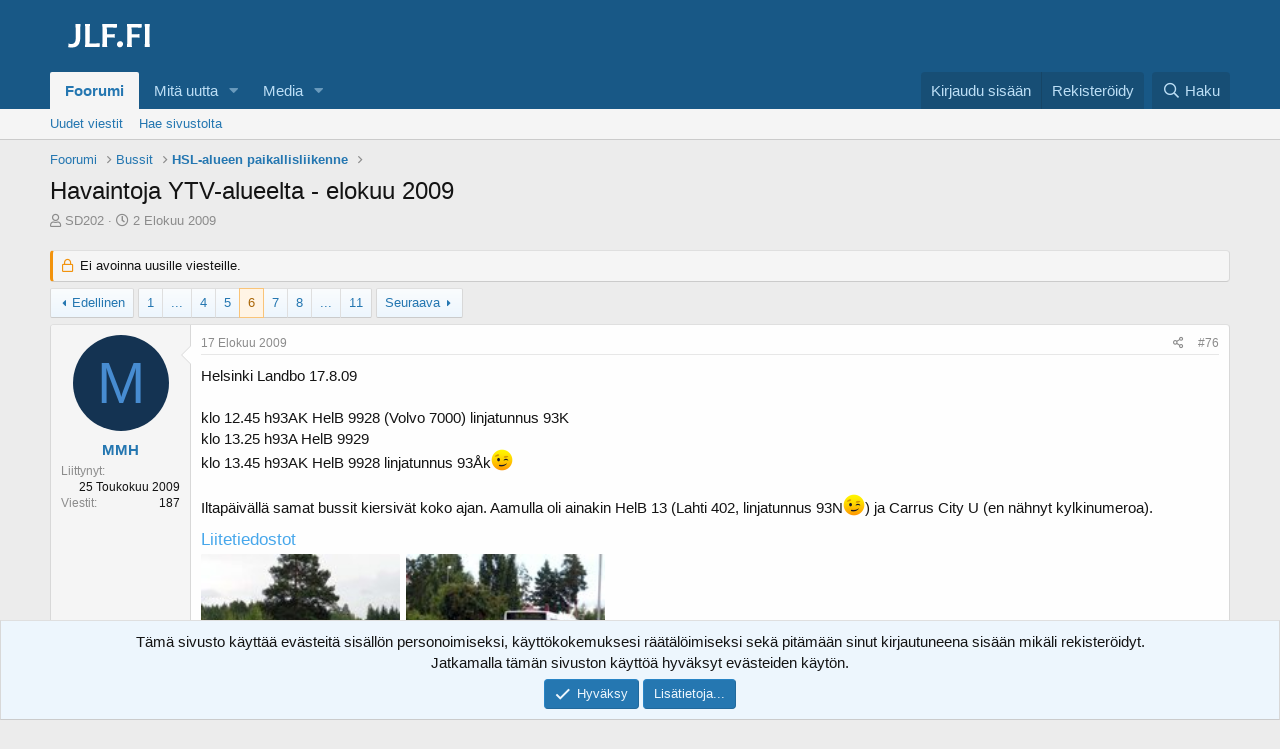

--- FILE ---
content_type: text/html; charset=utf-8
request_url: https://jlf.fi/viestiketjut/havaintoja-ytv-alueelta-elokuu-2009.3775/sivu-6
body_size: 25778
content:
<!DOCTYPE html>
<html id="XF" lang="fi-FI" dir="LTR"
	data-app="public"
	data-template="thread_view"
	data-container-key="node-12"
	data-content-key="thread-3775"
	data-logged-in="false"
	data-cookie-prefix="xf_"
	data-csrf="1766864384,e82b21d373e82fb801fd07c94f508685"
	class="has-no-js template-thread_view"
	>
<head>
	<meta charset="utf-8" />
	<meta http-equiv="X-UA-Compatible" content="IE=Edge" />
	<meta name="viewport" content="width=device-width, initial-scale=1, viewport-fit=cover">

	
	
	

	<title>Havaintoja YTV-alueelta - elokuu 2009 | Sivu 6 | Joukkoliikennefoorumi</title>

	<link rel="manifest" href="/webmanifest.php">
	
		<meta name="theme-color" content="#185886" />
	

	<meta name="apple-mobile-web-app-title" content="JLF">
	
		<link rel="apple-touch-icon" href="/images/favicon-192x192.png">
	

	
		
		<meta name="description" content="Helsinki Landbo 17.8.09 

klo 12.45 h93AK HelB 9928 (Volvo 7000) linjatunnus 93K
klo 13.25 h93A HelB 9929
klo 13.45 h93AK HelB 9928 linjatunnus 93Åk;)..." />
		<meta property="og:description" content="Helsinki Landbo 17.8.09 

klo 12.45 h93AK HelB 9928 (Volvo 7000) linjatunnus 93K
klo 13.25 h93A HelB 9929
klo 13.45 h93AK HelB 9928 linjatunnus 93Åk;)

Iltapäivällä samat bussit kiersivät koko ajan. Aamulla oli ainakin HelB 13 (Lahti 402, linjatunnus 93N;)) ja Carrus City U (en nähnyt kylkinumeroa)." />
		<meta property="twitter:description" content="Helsinki Landbo 17.8.09 

klo 12.45 h93AK HelB 9928 (Volvo 7000) linjatunnus 93K
klo 13.25 h93A HelB 9929
klo 13.45 h93AK HelB 9928 linjatunnus 93Åk;)

Iltapäivällä samat bussit kiersivät koko..." />
	
	
		<meta property="og:url" content="https://jlf.fi/viestiketjut/havaintoja-ytv-alueelta-elokuu-2009.3775/" />
	
		<link rel="canonical" href="https://jlf.fi/viestiketjut/havaintoja-ytv-alueelta-elokuu-2009.3775/sivu-6" />
	
		<link rel="prev" href="/viestiketjut/havaintoja-ytv-alueelta-elokuu-2009.3775/sivu-5" />
	
		<link rel="next" href="/viestiketjut/havaintoja-ytv-alueelta-elokuu-2009.3775/sivu-7" />
	

	
		
	
	
	<meta property="og:site_name" content="Joukkoliikennefoorumi" />


	
	
		
	
	
	<meta property="og:type" content="website" />


	
	
		
	
	
	
		<meta property="og:title" content="Havaintoja YTV-alueelta - elokuu 2009" />
		<meta property="twitter:title" content="Havaintoja YTV-alueelta - elokuu 2009" />
	


	
	
	
	

	
	

	


	<link rel="preload" href="/styles/fonts/fa/fa-regular-400.woff2?_v=5.15.3" as="font" type="font/woff2" crossorigin="anonymous" />


	<link rel="preload" href="/styles/fonts/fa/fa-solid-900.woff2?_v=5.15.3" as="font" type="font/woff2" crossorigin="anonymous" />


<link rel="preload" href="/styles/fonts/fa/fa-brands-400.woff2?_v=5.15.3" as="font" type="font/woff2" crossorigin="anonymous" />

	<link rel="stylesheet" href="/css.php?css=public%3Anormalize.css%2Cpublic%3Afa.css%2Cpublic%3Acore.less%2Cpublic%3Aapp.less&amp;s=1&amp;l=2&amp;d=1736028118&amp;k=e5e64657b1c4ad1b83d14b0edcef0ddd760352ed" />

	<link rel="stylesheet" href="/css.php?css=public%3Aattachments.less%2Cpublic%3Abb_code.less%2Cpublic%3Amessage.less%2Cpublic%3Anotices.less%2Cpublic%3Ashare_controls.less%2Cpublic%3Asiropu_ads_manager_ad.less%2Cpublic%3Aextra.less&amp;s=1&amp;l=2&amp;d=1736028118&amp;k=ef8cac6226f77a9ea1efe795b488b170f1a74d75" />

	
		<script src="/js/xf/preamble.min.js?_v=4fd9b062"></script>
	


	
		<link rel="icon" type="image/png" href="https://jlf.fi/images/favicon-32x32.png" sizes="32x32" />
	
	
	
		<script async src="/jc/gtm.js?_v=4fd9b062"></script>
	
	<script>
		window.dataLayer=window.dataLayer||[];function gtag(){dataLayer.push(arguments)}gtag("js",new Date);gtag('config','G-1HWS7Y1715',{'node_id':12,'node_title':'HSL-alueen paikallisliikenne','thread_id':3775,'thread_title':'Havaintoja YTV-alueelta - elokuu 2009','thread_author':'SD202','user_properties': {
		
		'pwa':navigator.standalone||window.matchMedia('(display-mode: standalone), (display-mode: minimal-ui)').matches?1:0,'user_group_id':1,
		},});
!function(b,c){"object"==typeof console&&"function"==typeof console.error&&(console.error_old=console.error,console.error=function(){console.error_old.apply(this,arguments);b.gtag("event","exception",{error_type:"console",error_message:arguments[0],fatal:!1})});b.onerror=function(a,d,e){b.gtag("event","exception",{error_type:"javascript",error_message:a,error_location:d,error_line_number:e,fatal:!1})};b.onload=function(){c.querySelectorAll("img").forEach(a=>{a.complete&&0===a.naturalWidth&&b.gtag("event",
"exception",{error_type:"image",error_message:"not_loaded",error_location:a.src,fatal:!1})})}}(window,document);
	</script>

	<script async src="https://u.none.fi/u" data-website-id="6bc19688-65b4-4eb2-8541-1a31e49a22ec"></script>

	

		
			
		

		
	


</head>
<body data-template="thread_view">

	

		
			
		

		
	


	

		
			
		

		
	


<div class="p-pageWrapper" id="top">





<header class="p-header" id="header">
	<div class="p-header-inner">
		<div class="p-header-content">

			<div class="p-header-logo p-header-logo--image">
				<a href="/">
					<img src="/images/jlf.png" srcset="" alt="Joukkoliikennefoorumi"
						width="118" height="60" />
				</a>
			</div>

			
	

		
			
		

		
	


		</div>
	</div>
</header>





	<div class="p-navSticky p-navSticky--primary" data-xf-init="sticky-header">
		
	<nav class="p-nav">
		<div class="p-nav-inner">
			<button type="button" class="button--plain p-nav-menuTrigger button" data-xf-click="off-canvas" data-menu=".js-headerOffCanvasMenu" tabindex="0" aria-label="Valikko"><span class="button-text">
				<i aria-hidden="true"></i>
			</span></button>

			<div class="p-nav-smallLogo">
				<a href="/">
					<img src="/images/jlf.png" srcset="" alt="Joukkoliikennefoorumi"
						width="118" height="60" />
				</a>
			</div>

			<div class="p-nav-scroller hScroller" data-xf-init="h-scroller" data-auto-scroll=".p-navEl.is-selected">
				<div class="hScroller-scroll">
					<ul class="p-nav-list js-offCanvasNavSource">
					
						<li>
							
	<div class="p-navEl is-selected" data-has-children="true">
		

			
	
	<a href="/"
		class="p-navEl-link p-navEl-link--splitMenu "
		
		
		data-nav-id="forums">Foorumi</a>


			<a data-xf-key="1"
				data-xf-click="menu"
				data-menu-pos-ref="< .p-navEl"
				class="p-navEl-splitTrigger"
				role="button"
				tabindex="0"
				aria-label="Toggle expanded"
				aria-expanded="false"
				aria-haspopup="true"></a>

		
		
			<div class="menu menu--structural" data-menu="menu" aria-hidden="true">
				<div class="menu-content">
					
						
	
	
	<a href="/mita-uutta/viestit/"
		class="menu-linkRow u-indentDepth0 js-offCanvasCopy "
		
		
		data-nav-id="newPosts">Uudet viestit</a>

	

					
						
	
	
	<a href="/haku/?type=post"
		class="menu-linkRow u-indentDepth0 js-offCanvasCopy "
		
		
		data-nav-id="searchForums">Hae sivustolta</a>

	

					
				</div>
			</div>
		
	</div>

						</li>
					
						<li>
							
	<div class="p-navEl " data-has-children="true">
		

			
	
	<a href="/mita-uutta/"
		class="p-navEl-link p-navEl-link--splitMenu "
		
		
		data-nav-id="whatsNew">Mitä uutta</a>


			<a data-xf-key="2"
				data-xf-click="menu"
				data-menu-pos-ref="< .p-navEl"
				class="p-navEl-splitTrigger"
				role="button"
				tabindex="0"
				aria-label="Toggle expanded"
				aria-expanded="false"
				aria-haspopup="true"></a>

		
		
			<div class="menu menu--structural" data-menu="menu" aria-hidden="true">
				<div class="menu-content">
					
						
	
	
	<a href="/mita-uutta/viestit/"
		class="menu-linkRow u-indentDepth0 js-offCanvasCopy "
		 rel="nofollow"
		
		data-nav-id="whatsNewPosts">Uudet viestit</a>

	

					
						
	
	
	<a href="/mita-uutta/media/"
		class="menu-linkRow u-indentDepth0 js-offCanvasCopy "
		 rel="nofollow"
		
		data-nav-id="xfmgWhatsNewNewMedia">Uudet mediat</a>

	

					
						
	
	
	<a href="/mita-uutta/mediakommentit/"
		class="menu-linkRow u-indentDepth0 js-offCanvasCopy "
		 rel="nofollow"
		
		data-nav-id="xfmgWhatsNewMediaComments">Uudet mediakommentit</a>

	

					
						
	
	
	<a href="/mita-uutta/viime-toiminnot"
		class="menu-linkRow u-indentDepth0 js-offCanvasCopy "
		 rel="nofollow"
		
		data-nav-id="latestActivity">Viime toiminnot</a>

	

					
				</div>
			</div>
		
	</div>

						</li>
					
						<li>
							
	<div class="p-navEl " data-has-children="true">
		

			
	
	<a href="/media/"
		class="p-navEl-link p-navEl-link--splitMenu "
		
		
		data-nav-id="xfmg">Media</a>


			<a data-xf-key="3"
				data-xf-click="menu"
				data-menu-pos-ref="< .p-navEl"
				class="p-navEl-splitTrigger"
				role="button"
				tabindex="0"
				aria-label="Toggle expanded"
				aria-expanded="false"
				aria-haspopup="true"></a>

		
		
			<div class="menu menu--structural" data-menu="menu" aria-hidden="true">
				<div class="menu-content">
					
						
	
	
	<a href="/mita-uutta/media/"
		class="menu-linkRow u-indentDepth0 js-offCanvasCopy "
		 rel="nofollow"
		
		data-nav-id="xfmgNewMedia">Uudet mediat</a>

	

					
						
	
	
	<a href="/mita-uutta/mediakommentit/"
		class="menu-linkRow u-indentDepth0 js-offCanvasCopy "
		 rel="nofollow"
		
		data-nav-id="xfmgNewComments">Uudet mediakommentit</a>

	

					
						
	
	
	<a href="/haku/?type=xfmg_media"
		class="menu-linkRow u-indentDepth0 js-offCanvasCopy "
		
		
		data-nav-id="xfmgSearchMedia">Mediahaku</a>

	

					
				</div>
			</div>
		
	</div>

						</li>
					
					</ul>
				</div>
			</div>

			<div class="p-nav-opposite">
				<div class="p-navgroup p-account p-navgroup--guest">
					
						<a href="/kirjaudu/" class="p-navgroup-link p-navgroup-link--textual p-navgroup-link--logIn"
							data-xf-click="overlay" data-follow-redirects="on">
							<span class="p-navgroup-linkText">Kirjaudu sisään</span>
						</a>
						
							<a href="/luo-tunnus/" class="p-navgroup-link p-navgroup-link--textual p-navgroup-link--register"
								data-xf-click="overlay" data-follow-redirects="on">
								<span class="p-navgroup-linkText">Rekisteröidy</span>
							</a>
						
					
				</div>

				<div class="p-navgroup p-discovery">
					<a href="/mita-uutta/"
						class="p-navgroup-link p-navgroup-link--iconic p-navgroup-link--whatsnew"
						aria-label="Yleiskatsaus"
						title="Yleiskatsaus">
						<i aria-hidden="true"></i>
						<span class="p-navgroup-linkText">Yleiskatsaus</span>
					</a>

					
						<a href="/haku/"
							class="p-navgroup-link p-navgroup-link--iconic p-navgroup-link--search"
							data-xf-click="menu"
							data-xf-key="/"
							aria-label="Haku"
							aria-expanded="false"
							aria-haspopup="true"
							title="Haku">
							<i aria-hidden="true"></i>
							<span class="p-navgroup-linkText">Haku</span>
						</a>
						<div class="menu menu--structural menu--wide" data-menu="menu" aria-hidden="true">
							<form action="/haku/search" method="post"
								class="menu-content"
								data-xf-init="quick-search">

								<h3 class="menu-header">Haku</h3>
								
								<div class="menu-row">
									
										<div class="inputGroup inputGroup--joined">
											<input type="text" class="input" name="keywords" placeholder="Haku..." aria-label="Haku" data-menu-autofocus="true" />
											
			<select name="constraints" class="js-quickSearch-constraint input" aria-label="Search within">
				<option value="">Kaikkialta</option>
<option value="{&quot;search_type&quot;:&quot;post&quot;}">Viestiketjut</option>
<option value="{&quot;search_type&quot;:&quot;post&quot;,&quot;c&quot;:{&quot;nodes&quot;:[12],&quot;child_nodes&quot;:1}}">Tämä osio</option>
<option value="{&quot;search_type&quot;:&quot;post&quot;,&quot;c&quot;:{&quot;thread&quot;:3775}}">Tämä viestiketju</option>

			</select>
		
										</div>
									
								</div>

								
								<div class="menu-row">
									<label class="iconic"><input type="checkbox"  name="c[title_only]" value="1" /><i aria-hidden="true"></i><span class="iconic-label">Hae vain otsikoista

												
													<span tabindex="0" role="button"
														data-xf-init="tooltip" data-trigger="hover focus click" title="Myös tunnisteista etsitään mikäli ne ovat tuettuja.">

														<i class="fa--xf far fa-question-circle u-muted u-smaller" aria-hidden="true"></i>
													</span></span></label>

								</div>
								
								<div class="menu-row">
									<div class="inputGroup">
										<span class="inputGroup-text" id="ctrl_search_menu_by_member">Kirjoittaja:</span>
										<input type="text" class="input" name="c[users]" data-xf-init="auto-complete" placeholder="Jäsen" aria-labelledby="ctrl_search_menu_by_member" />
									</div>
								</div>
								

	
	

<div class="menu-footer">
									<span class="menu-footer-controls">
										<button type="submit" class="button--primary button button--icon button--icon--search"><span class="button-text">Haku</span></button>
										<a href="/haku/" class="button"><span class="button-text">Mukautettu haku...</span></a>
									</span>
								</div>

								<input type="hidden" name="_xfToken" value="1766864384,e82b21d373e82fb801fd07c94f508685" />
							</form>
						</div>
					
				</div>
			</div>
		</div>
	</nav>

	</div>
	
	
		<div class="p-sectionLinks">
			<div class="p-sectionLinks-inner hScroller" data-xf-init="h-scroller">
				<div class="hScroller-scroll">
					<ul class="p-sectionLinks-list">
					
						<li>
							
	<div class="p-navEl " >
		

			
	
	<a href="/mita-uutta/viestit/"
		class="p-navEl-link "
		
		data-xf-key="alt+1"
		data-nav-id="newPosts">Uudet viestit</a>


			

		
		
	</div>

						</li>
					
						<li>
							
	<div class="p-navEl " >
		

			
	
	<a href="/haku/?type=post"
		class="p-navEl-link "
		
		data-xf-key="alt+2"
		data-nav-id="searchForums">Hae sivustolta</a>


			

		
		
	</div>

						</li>
					
					</ul>
				</div>
			</div>
		</div>
	



<div class="offCanvasMenu offCanvasMenu--nav js-headerOffCanvasMenu" data-menu="menu" aria-hidden="true" data-ocm-builder="navigation">
	<div class="offCanvasMenu-backdrop" data-menu-close="true"></div>
	<div class="offCanvasMenu-content">
		<div class="offCanvasMenu-header">
			Valikko
			<a class="offCanvasMenu-closer" data-menu-close="true" role="button" tabindex="0" aria-label="Sulje"></a>
		</div>
		
			<div class="p-offCanvasRegisterLink">
				<div class="offCanvasMenu-linkHolder">
					<a href="/kirjaudu/" class="offCanvasMenu-link" data-xf-click="overlay" data-menu-close="true">
						Kirjaudu sisään
					</a>
				</div>
				<hr class="offCanvasMenu-separator" />
				
					<div class="offCanvasMenu-linkHolder">
						<a href="/luo-tunnus/" class="offCanvasMenu-link" data-xf-click="overlay" data-menu-close="true">
							Rekisteröidy
						</a>
					</div>
					<hr class="offCanvasMenu-separator" />
				
			</div>
		
		<div class="js-offCanvasNavTarget"></div>
		<div class="offCanvasMenu-installBanner js-installPromptContainer" style="display: none;" data-xf-init="install-prompt">
			<div class="offCanvasMenu-installBanner-header">Asenna sovellus</div>
			<button type="button" class="js-installPromptButton button"><span class="button-text">Asenna</span></button>
			<template class="js-installTemplateIOS">
<script>gtag('event','tutorial_begin');</script>
				<div class="overlay-title">Sovelluksen asentaminen iOS:ssä</div>
				<div class="block-body">
					<div class="block-row">
						<p>
							Seuraa alla olevaa videota nähdäksesi, miten asennat sivustomme verkkosovelluksena aloitusnäytöllesi.
						</p>
						<p style="text-align: center">
							<video src="/styles/default/xenforo/add_to_home.mp4"
								width="280" height="480" autoplay loop muted playsinline></video>
						</p>
						<p>
							<small><strong>Huom.:</strong> This feature may not be available in some browsers.</small>
						</p>
					</div>
				</div>
			</template>
		</div>
	</div>
</div>

<div class="p-body">
	<div class="p-body-inner">
		<!--XF:EXTRA_OUTPUT-->


		

		

		
	

		
			
		

		
	


		
	
		<ul class="p-breadcrumbs "
			itemscope itemtype="https://schema.org/BreadcrumbList">
		
			

			
			

			
				
				
	<li itemprop="itemListElement" itemscope itemtype="https://schema.org/ListItem">
		<a href="/" itemprop="item">
			<span itemprop="name">Foorumi</span>
		</a>
		<meta itemprop="position" content="1" />
	</li>

			

			
			
				
				
	<li itemprop="itemListElement" itemscope itemtype="https://schema.org/ListItem">
		<a href="/kategoriat/bussit.4/" itemprop="item">
			<span itemprop="name">Bussit</span>
		</a>
		<meta itemprop="position" content="2" />
	</li>

			
				
				
	<li itemprop="itemListElement" itemscope itemtype="https://schema.org/ListItem">
		<a href="/foorumit/hsl-alueen-paikallisliikenne.12/" itemprop="item">
			<span itemprop="name">HSL-alueen paikallisliikenne</span>
		</a>
		<meta itemprop="position" content="3" />
	</li>

			

		
		</ul>
	

		
	

		
			
		

		
	



		
	<noscript class="js-jsWarning"><div class="blockMessage blockMessage--important blockMessage--iconic u-noJsOnly">JavaScript on poistettu käytöstä. Paremman käyttökokemuksen saamiseksi ota JavaScript käyttöön selaimessasi ennen kuin jatkat.</div></noscript>

		
	<div class="blockMessage blockMessage--important blockMessage--iconic js-browserWarning" style="display: none">Käytät vanhentunutta selainta. Selaimesi ei mahdollisesti näytä tätä tai muita sivustoja oikein. Sinun tulisi päivittää selaimesi tai käyttää <a href="https://www.google.com/chrome/" target="_blank" rel="noopener">vaihtoehtoista selainta.</a>.</div>


		
			<div class="p-body-header">
			
				
					<div class="p-title ">
					
						
							<h1 class="p-title-value">Havaintoja YTV-alueelta - elokuu 2009
	
	
	

</h1>
						
						
					
					</div>
				

				
					<div class="p-description">
	<ul class="listInline listInline--bullet">
		<li>
			<i class="fa--xf far fa-user" aria-hidden="true" title="Viestiketjun aloittaja"></i>
			<span class="u-srOnly">Viestiketjun aloittaja</span>

			<a href="/jasenet/sd202.35/" class="username  u-concealed" dir="auto" data-user-id="35" data-xf-init="member-tooltip">SD202</a>
		</li>
		<li>
			<i class="fa--xf far fa-clock" aria-hidden="true" title="Aloituspäivämäärä"></i>
			<span class="u-srOnly">Aloituspäivämäärä</span>

			<a href="/viestiketjut/havaintoja-ytv-alueelta-elokuu-2009.3775/" class="u-concealed"><time  class="u-dt" dir="auto" datetime="2009-08-02T20:53:22+0300" data-time="1249235602" data-date-string="2 Elokuu 2009" data-time-string="20:53" title="2 Elokuu 2009 klo 20:53">2 Elokuu 2009</time></a>
		</li>
		
	

	


</ul>
</div>
				
			
			</div>
		

		<div class="p-body-main  ">
			
			<div class="p-body-contentCol"></div>
			

			

			<div class="p-body-content">
				
	

		
			
		

		
	


				<div class="p-body-pageContent">










	
	
	
		
	
	
	


	
	
	
		
	
	
	


	
	
		
	
	
	


	
	












	

	
		
		
	









 <div class="samCodeUnit samAlignCenter" data-position="thread_view_above_messages"> <div class="samItem" data-xf-init="sam-item sam-monitor" data-id="5" data-cl="2" data-cv="true" data-cc="true"> <script async src="https://pagead2.googlesyndication.com/pagead/js/adsbygoogle.js?client=ca-pub-9965652445424493"
     crossorigin="anonymous"></script> <!-- XF Thread view - Above messages (Guest) --> <ins class="adsbygoogle"
     style="display:block"
     data-ad-client="ca-pub-9965652445424493"
     data-ad-slot="9807626077"
     data-ad-format="auto"
     data-full-width-responsive="true"></ins> <script> (adsbygoogle = window.adsbygoogle || []).push({}); </script> </div> </div> 










	

		
			
		

		
	



	

		
			
		

		
	



<div class="block block--messages" data-xf-init="" data-type="post" data-href="/inline-mod/" data-search-target="*">

	<span class="u-anchorTarget" id="posts"></span>

	
		
	
		<div class="block-outer">
			<dl class="blockStatus">
				<dt>Tila</dt>
				
					
					
						<dd class="blockStatus-message blockStatus-message--locked">
							Ei avoinna uusille viesteille.
						</dd>
					
				
			</dl>
		</div>
	

	

	<div class="block-outer"><div class="block-outer-main"><nav class="pageNavWrapper pageNavWrapper--mixed ">



<div class="pageNav pageNav--skipStart pageNav--skipEnd">
	
		<a href="/viestiketjut/havaintoja-ytv-alueelta-elokuu-2009.3775/sivu-5" class="pageNav-jump pageNav-jump--prev">Edellinen</a>
	

	<ul class="pageNav-main">
		

	
		<li class="pageNav-page "><a href="/viestiketjut/havaintoja-ytv-alueelta-elokuu-2009.3775/">1</a></li>
	


		
			
				<li class="pageNav-page pageNav-page--skip pageNav-page--skipStart">
					<a data-xf-init="tooltip" title="Mene sivulle"
						data-xf-click="menu"
						role="button" tabindex="0" aria-expanded="false" aria-haspopup="true">...</a>
					

	<div class="menu menu--pageJump" data-menu="menu" aria-hidden="true">
		<div class="menu-content">
			<h4 class="menu-header">Mene sivulle</h4>
			<div class="menu-row" data-xf-init="page-jump" data-page-url="/viestiketjut/havaintoja-ytv-alueelta-elokuu-2009.3775/sivu-%page%">
				<div class="inputGroup inputGroup--numbers">
					<div class="inputGroup inputGroup--numbers inputNumber" data-xf-init="number-box"><input type="number" pattern="\d*" class="input input--number js-numberBoxTextInput input input--numberNarrow js-pageJumpPage" value="3"  min="1" max="11" step="1" required="required" data-menu-autofocus="true" /></div>
					<span class="inputGroup-text"><button type="button" class="js-pageJumpGo button"><span class="button-text">Suorita</span></button></span>
				</div>
			</div>
		</div>
	</div>

				</li>
			
		

		
			

	
		<li class="pageNav-page pageNav-page--earlier"><a href="/viestiketjut/havaintoja-ytv-alueelta-elokuu-2009.3775/sivu-4">4</a></li>
	

		
			

	
		<li class="pageNav-page pageNav-page--earlier"><a href="/viestiketjut/havaintoja-ytv-alueelta-elokuu-2009.3775/sivu-5">5</a></li>
	

		
			

	
		<li class="pageNav-page pageNav-page--current "><a href="/viestiketjut/havaintoja-ytv-alueelta-elokuu-2009.3775/sivu-6">6</a></li>
	

		
			

	
		<li class="pageNav-page pageNav-page--later"><a href="/viestiketjut/havaintoja-ytv-alueelta-elokuu-2009.3775/sivu-7">7</a></li>
	

		
			

	
		<li class="pageNav-page pageNav-page--later"><a href="/viestiketjut/havaintoja-ytv-alueelta-elokuu-2009.3775/sivu-8">8</a></li>
	

		

		
			
				<li class="pageNav-page pageNav-page--skip pageNav-page--skipEnd">
					<a data-xf-init="tooltip" title="Mene sivulle"
						data-xf-click="menu"
						role="button" tabindex="0" aria-expanded="false" aria-haspopup="true">...</a>
					

	<div class="menu menu--pageJump" data-menu="menu" aria-hidden="true">
		<div class="menu-content">
			<h4 class="menu-header">Mene sivulle</h4>
			<div class="menu-row" data-xf-init="page-jump" data-page-url="/viestiketjut/havaintoja-ytv-alueelta-elokuu-2009.3775/sivu-%page%">
				<div class="inputGroup inputGroup--numbers">
					<div class="inputGroup inputGroup--numbers inputNumber" data-xf-init="number-box"><input type="number" pattern="\d*" class="input input--number js-numberBoxTextInput input input--numberNarrow js-pageJumpPage" value="9"  min="1" max="11" step="1" required="required" data-menu-autofocus="true" /></div>
					<span class="inputGroup-text"><button type="button" class="js-pageJumpGo button"><span class="button-text">Suorita</span></button></span>
				</div>
			</div>
		</div>
	</div>

				</li>
			
		

		

	
		<li class="pageNav-page "><a href="/viestiketjut/havaintoja-ytv-alueelta-elokuu-2009.3775/sivu-11">11</a></li>
	

	</ul>

	
		<a href="/viestiketjut/havaintoja-ytv-alueelta-elokuu-2009.3775/sivu-7" class="pageNav-jump pageNav-jump--next">Seuraava</a>
	
</div>

<div class="pageNavSimple">
	
		<a href="/viestiketjut/havaintoja-ytv-alueelta-elokuu-2009.3775/"
			class="pageNavSimple-el pageNavSimple-el--first"
			data-xf-init="tooltip" title="Ensimmäinen">
			<i aria-hidden="true"></i> <span class="u-srOnly">Ensimmäinen</span>
		</a>
		<a href="/viestiketjut/havaintoja-ytv-alueelta-elokuu-2009.3775/sivu-5" class="pageNavSimple-el pageNavSimple-el--prev">
			<i aria-hidden="true"></i> Edellinen
		</a>
	

	<a class="pageNavSimple-el pageNavSimple-el--current"
		data-xf-init="tooltip" title="Mene sivulle"
		data-xf-click="menu" role="button" tabindex="0" aria-expanded="false" aria-haspopup="true">
		6 / 11
	</a>
	

	<div class="menu menu--pageJump" data-menu="menu" aria-hidden="true">
		<div class="menu-content">
			<h4 class="menu-header">Mene sivulle</h4>
			<div class="menu-row" data-xf-init="page-jump" data-page-url="/viestiketjut/havaintoja-ytv-alueelta-elokuu-2009.3775/sivu-%page%">
				<div class="inputGroup inputGroup--numbers">
					<div class="inputGroup inputGroup--numbers inputNumber" data-xf-init="number-box"><input type="number" pattern="\d*" class="input input--number js-numberBoxTextInput input input--numberNarrow js-pageJumpPage" value="6"  min="1" max="11" step="1" required="required" data-menu-autofocus="true" /></div>
					<span class="inputGroup-text"><button type="button" class="js-pageJumpGo button"><span class="button-text">Suorita</span></button></span>
				</div>
			</div>
		</div>
	</div>


	
		<a href="/viestiketjut/havaintoja-ytv-alueelta-elokuu-2009.3775/sivu-7" class="pageNavSimple-el pageNavSimple-el--next">
			Seuraava <i aria-hidden="true"></i>
		</a>
		<a href="/viestiketjut/havaintoja-ytv-alueelta-elokuu-2009.3775/sivu-11"
			class="pageNavSimple-el pageNavSimple-el--last"
			data-xf-init="tooltip" title="Last">
			<i aria-hidden="true"></i> <span class="u-srOnly">Last</span>
		</a>
	
</div>

</nav>



</div></div>

	

	
		
	<div class="block-outer js-threadStatusField"></div>

	

	<div class="block-container lbContainer"
		data-xf-init="lightbox select-to-quote"
		data-message-selector=".js-post"
		data-lb-id="thread-3775"
		data-lb-universal="0">

		<div class="block-body js-replyNewMessageContainer">
			
				


	

		
			
		

		
	



					

					
						

	
	

	

	
	<article class="message message--post js-post js-inlineModContainer  "
		data-author="MMH"
		data-content="post-72984"
		id="js-post-72984"
		itemscope itemtype="https://schema.org/Comment" itemid="https://jlf.fi/viestit/72984/">

		
			<meta itemprop="parentItem" itemscope itemid="https://jlf.fi/viestiketjut/havaintoja-ytv-alueelta-elokuu-2009.3775/" />
		

		<span class="u-anchorTarget" id="post-72984"></span>

		
			<div class="message-inner">
				
					<div class="message-cell message-cell--user">
						

	<section class="message-user"
		itemprop="author" itemscope itemtype="https://schema.org/Person" itemid="https://jlf.fi/jasenet/mmh.1311/">

		
			<meta itemprop="url" content="https://jlf.fi/jasenet/mmh.1311/" />
		

		<div class="message-avatar ">
			<div class="message-avatar-wrapper">
				<a href="/jasenet/mmh.1311/" class="avatar avatar--m avatar--default avatar--default--dynamic" data-user-id="1311" data-xf-init="member-tooltip" style="background-color: #143352; color: #478cd1">
			<span class="avatar-u1311-m" role="img" aria-label="MMH">M</span> 
		</a>
				
			</div>
		</div>
		<div class="message-userDetails">
			<h4 class="message-name"><a href="/jasenet/mmh.1311/" class="username " dir="auto" data-user-id="1311" data-xf-init="member-tooltip"><span itemprop="name">MMH</span></a></h4>
			
			
		</div>
		
			
			
				<div class="message-userExtras">
				
					
						<dl class="pairs pairs--justified">
							<dt>Liittynyt</dt>
							<dd>25 Toukokuu 2009</dd>
						</dl>
					
					
						<dl class="pairs pairs--justified">
							<dt>Viestit</dt>
							<dd>187</dd>
						</dl>
					
					
					
					
					
					
					
					
				
				</div>
			
		
		<span class="message-userArrow"></span>
	</section>

					</div>
				

				
					<div class="message-cell message-cell--main">
					
						<div class="message-main js-quickEditTarget">

							
								

	

	<header class="message-attribution message-attribution--split">
		<ul class="message-attribution-main listInline ">
			
			
			<li class="u-concealed">
				<a href="/viestiketjut/havaintoja-ytv-alueelta-elokuu-2009.3775/viesti-72984" rel="nofollow" itemprop="url">
					<time  class="u-dt" dir="auto" datetime="2009-08-17T17:45:26+0300" data-time="1250520326" data-date-string="17 Elokuu 2009" data-time-string="17:45" title="17 Elokuu 2009 klo 17:45" itemprop="datePublished">17 Elokuu 2009</time>
				</a>
			</li>
			
		</ul>

		<ul class="message-attribution-opposite message-attribution-opposite--list ">
			
			<li>
				<a href="/viestiketjut/havaintoja-ytv-alueelta-elokuu-2009.3775/viesti-72984"
					class="message-attribution-gadget"
					data-xf-init="share-tooltip"
					data-href="/viestit/72984/share"
					aria-label="Jaa"
					rel="nofollow">
					<i class="fa--xf far fa-share-alt" aria-hidden="true"></i>
				</a>
			</li>
			
			
				<li>
					<a href="/viestiketjut/havaintoja-ytv-alueelta-elokuu-2009.3775/viesti-72984" rel="nofollow">
						#76
					</a>
				</li>
			
		</ul>
	</header>

							

							<div class="message-content js-messageContent">
							

								
									
	





	
	

								

								
									
	

	<div class="message-userContent lbContainer js-lbContainer "
		data-lb-id="post-72984"
		data-lb-caption-desc="MMH &middot; 17 Elokuu 2009 klo 17:45">

		

		<article class="message-body js-selectToQuote">
			
				
			

			<div itemprop="text">
				
					
	

		
			
		

		
	

<div class="bbWrapper">Helsinki Landbo 17.8.09 <br />
<br />
klo 12.45 h93AK HelB 9928 (Volvo 7000) linjatunnus 93K<br />
klo 13.25 h93A HelB 9929<br />
klo 13.45 h93AK HelB 9928 linjatunnus 93Åk<img src="[data-uri]" class="smilie smilie--sprite smilie--sprite2" alt=";)" title="Wink    ;)" loading="lazy" data-shortname=";)" /><br />
<br />
Iltapäivällä samat bussit kiersivät koko ajan. Aamulla oli ainakin HelB 13 (Lahti 402, linjatunnus 93N<img src="[data-uri]" class="smilie smilie--sprite smilie--sprite2" alt=";)" title="Wink    ;)" loading="lazy" data-shortname=";)" />) ja Carrus City U (en nähnyt kylkinumeroa).</div>

	

		
			
		

		
	

				
			</div>

			<div class="js-selectToQuoteEnd">&nbsp;</div>
			
				
			
		</article>

		

		
			
	
		
		<section class="message-attachments">
			<h4 class="block-textHeader">Liitetiedostot</h4>
			<ul class="attachmentList">
				
					
						
	<li class="file file--linked">
		<a class="u-anchorTarget" id="attachment-551"></a>
		
			
	


			
<a class="file-preview " data-lb-sidebar-href="" data-lb-caption-extra-html="" href="/attachments/93a-17-8-09-jpg.551/" target="_blank">
				<img src="/data/attachments/0/450-f10c560e1740a18acbd2c4955761aa68.jpg" alt="93A 17.8.09.jpg"
					width="200" height="150" loading="lazy" />
			</a>
		

		<div class="file-content">
			<div class="file-info">
				<span class="file-name" title="93A 17.8.09.jpg">93A 17.8.09.jpg</span>
				<div class="file-meta">
					123.5 KB
					
					&middot; Lukukerrat: 154
					
				</div>
			</div>
		</div>
	</li>

					
						
	<li class="file file--linked">
		<a class="u-anchorTarget" id="attachment-552"></a>
		
			
	


			
<a class="file-preview " data-lb-sidebar-href="" data-lb-caption-extra-html="" href="/attachments/93ak-17-8-09-jpg.552/" target="_blank">
				<img src="/data/attachments/0/451-713f27e5bbf2e2f3debc79dfaf0b9a55.jpg" alt="93AK 17.8.09.jpg"
					width="200" height="150" loading="lazy" />
			</a>
		

		<div class="file-content">
			<div class="file-info">
				<span class="file-name" title="93AK 17.8.09.jpg">93AK 17.8.09.jpg</span>
				<div class="file-meta">
					128.9 KB
					
					&middot; Lukukerrat: 152
					
				</div>
			</div>
		</div>
	</li>

					
				
			</ul>
		</section>
	

		
	</div>

								

								
									
	

	

								

								
									
	

		
			
		

		
	


	


	

		
			
		

		
	

								

							
							</div>

							
								
	

	<footer class="message-footer">
		
			<div class="message-microdata" itemprop="interactionStatistic" itemtype="https://schema.org/InteractionCounter" itemscope>
				<meta itemprop="userInteractionCount" content="0" />
				<meta itemprop="interactionType" content="https://schema.org/LikeAction" />
			</div>
		

		

		<div class="reactionsBar js-reactionsList ">
			
		</div>

		<div class="js-historyTarget message-historyTarget toggleTarget" data-href="trigger-href"></div>
	</footer>

							
						</div>

					
					</div>
				
			</div>
		
	</article>

	
	

					

					

				

	

		
			
		

		
	




	

		
			
		

		
	



					

					
						

	
	

	

	
	<article class="message message--post js-post js-inlineModContainer  "
		data-author="Kotkalainen"
		data-content="post-72985"
		id="js-post-72985"
		itemscope itemtype="https://schema.org/Comment" itemid="https://jlf.fi/viestit/72985/">

		
			<meta itemprop="parentItem" itemscope itemid="https://jlf.fi/viestiketjut/havaintoja-ytv-alueelta-elokuu-2009.3775/" />
		

		<span class="u-anchorTarget" id="post-72985"></span>

		
			<div class="message-inner">
				
					<div class="message-cell message-cell--user">
						

	<section class="message-user"
		itemprop="author" itemscope itemtype="https://schema.org/Person" itemid="https://jlf.fi/jasenet/kotkalainen.252/">

		
			<meta itemprop="url" content="https://jlf.fi/jasenet/kotkalainen.252/" />
		

		<div class="message-avatar ">
			<div class="message-avatar-wrapper">
				<a href="/jasenet/kotkalainen.252/" class="avatar avatar--m" data-user-id="252" data-xf-init="member-tooltip">
			<img src="/data/avatars/m/0/252.jpg?1708116241"  alt="Kotkalainen" class="avatar-u252-m" width="96" height="96" loading="lazy" itemprop="image" /> 
		</a>
				
			</div>
		</div>
		<div class="message-userDetails">
			<h4 class="message-name"><a href="/jasenet/kotkalainen.252/" class="username " dir="auto" data-user-id="252" data-xf-init="member-tooltip"><span itemprop="name">Kotkalainen</span></a></h4>
			
			
		</div>
		
			
			
				<div class="message-userExtras">
				
					
						<dl class="pairs pairs--justified">
							<dt>Liittynyt</dt>
							<dd>6 Tammikuu 2006</dd>
						</dl>
					
					
						<dl class="pairs pairs--justified">
							<dt>Viestit</dt>
							<dd>351</dd>
						</dl>
					
					
					
					
					
					
					
					
				
				</div>
			
		
		<span class="message-userArrow"></span>
	</section>

					</div>
				

				
					<div class="message-cell message-cell--main">
					
						<div class="message-main js-quickEditTarget">

							
								

	

	<header class="message-attribution message-attribution--split">
		<ul class="message-attribution-main listInline ">
			
			
			<li class="u-concealed">
				<a href="/viestiketjut/havaintoja-ytv-alueelta-elokuu-2009.3775/viesti-72985" rel="nofollow" itemprop="url">
					<time  class="u-dt" dir="auto" datetime="2009-08-17T17:47:52+0300" data-time="1250520472" data-date-string="17 Elokuu 2009" data-time-string="17:47" title="17 Elokuu 2009 klo 17:47" itemprop="datePublished">17 Elokuu 2009</time>
				</a>
			</li>
			
		</ul>

		<ul class="message-attribution-opposite message-attribution-opposite--list ">
			
			<li>
				<a href="/viestiketjut/havaintoja-ytv-alueelta-elokuu-2009.3775/viesti-72985"
					class="message-attribution-gadget"
					data-xf-init="share-tooltip"
					data-href="/viestit/72985/share"
					aria-label="Jaa"
					rel="nofollow">
					<i class="fa--xf far fa-share-alt" aria-hidden="true"></i>
				</a>
			</li>
			
			
				<li>
					<a href="/viestiketjut/havaintoja-ytv-alueelta-elokuu-2009.3775/viesti-72985" rel="nofollow">
						#77
					</a>
				</li>
			
		</ul>
	</header>

							

							<div class="message-content js-messageContent">
							

								
									
	





	
	

								

								
									
	

	<div class="message-userContent lbContainer js-lbContainer "
		data-lb-id="post-72985"
		data-lb-caption-desc="Kotkalainen &middot; 17 Elokuu 2009 klo 17:47">

		

		<article class="message-body js-selectToQuote">
			
				
			

			<div itemprop="text">
				
					
	

		
			
		

		
	

<div class="bbWrapper">Helsinki 17.8.<br />
<br />
HelB 9631/h75<br />
HelB 9703/h23</div>

	

		
			
		

		
	

				
			</div>

			<div class="js-selectToQuoteEnd">&nbsp;</div>
			
				
			
		</article>

		

		
	</div>

								

								
									
	

	

								

								
									
	

		
			
		

		
	


	


	

		
			
		

		
	

								

							
							</div>

							
								
	

	<footer class="message-footer">
		
			<div class="message-microdata" itemprop="interactionStatistic" itemtype="https://schema.org/InteractionCounter" itemscope>
				<meta itemprop="userInteractionCount" content="0" />
				<meta itemprop="interactionType" content="https://schema.org/LikeAction" />
			</div>
		

		

		<div class="reactionsBar js-reactionsList ">
			
		</div>

		<div class="js-historyTarget message-historyTarget toggleTarget" data-href="trigger-href"></div>
	</footer>

							
						</div>

					
					</div>
				
			</div>
		
	</article>

	
	

					

					

				

	

		
			
		

		
	




	

		
			
		

		
	



					

					
						

	
	

	

	
	<article class="message message--post js-post js-inlineModContainer  "
		data-author="a__m"
		data-content="post-72988"
		id="js-post-72988"
		itemscope itemtype="https://schema.org/Comment" itemid="https://jlf.fi/viestit/72988/">

		
			<meta itemprop="parentItem" itemscope itemid="https://jlf.fi/viestiketjut/havaintoja-ytv-alueelta-elokuu-2009.3775/" />
		

		<span class="u-anchorTarget" id="post-72988"></span>

		
			<div class="message-inner">
				
					<div class="message-cell message-cell--user">
						

	<section class="message-user"
		itemprop="author" itemscope itemtype="https://schema.org/Person" itemid="https://jlf.fi/jasenet/a__m.85/">

		
			<meta itemprop="url" content="https://jlf.fi/jasenet/a__m.85/" />
		

		<div class="message-avatar ">
			<div class="message-avatar-wrapper">
				<a href="/jasenet/a__m.85/" class="avatar avatar--m avatar--default avatar--default--dynamic" data-user-id="85" data-xf-init="member-tooltip" style="background-color: #85e085; color: #248f24">
			<span class="avatar-u85-m" role="img" aria-label="a__m">A</span> 
		</a>
				
			</div>
		</div>
		<div class="message-userDetails">
			<h4 class="message-name"><a href="/jasenet/a__m.85/" class="username " dir="auto" data-user-id="85" data-xf-init="member-tooltip"><span itemprop="name">a__m</span></a></h4>
			
			<div class="userBanner userBanner userBanner--gray message-userBanner" itemprop="jobTitle"><span class="userBanner-before"></span><strong>Suljettu tunnus</strong><span class="userBanner-after"></span></div>
		</div>
		
			
			
				<div class="message-userExtras">
				
					
						<dl class="pairs pairs--justified">
							<dt>Liittynyt</dt>
							<dd>1 Heinäkuu 2005</dd>
						</dl>
					
					
						<dl class="pairs pairs--justified">
							<dt>Viestit</dt>
							<dd>507</dd>
						</dl>
					
					
					
					
					
					
					
					
				
				</div>
			
		
		<span class="message-userArrow"></span>
	</section>

					</div>
				

				
					<div class="message-cell message-cell--main">
					
						<div class="message-main js-quickEditTarget">

							
								

	

	<header class="message-attribution message-attribution--split">
		<ul class="message-attribution-main listInline ">
			
			
			<li class="u-concealed">
				<a href="/viestiketjut/havaintoja-ytv-alueelta-elokuu-2009.3775/viesti-72988" rel="nofollow" itemprop="url">
					<time  class="u-dt" dir="auto" datetime="2009-08-17T18:32:54+0300" data-time="1250523174" data-date-string="17 Elokuu 2009" data-time-string="18:32" title="17 Elokuu 2009 klo 18:32" itemprop="datePublished">17 Elokuu 2009</time>
				</a>
			</li>
			
		</ul>

		<ul class="message-attribution-opposite message-attribution-opposite--list ">
			
			<li>
				<a href="/viestiketjut/havaintoja-ytv-alueelta-elokuu-2009.3775/viesti-72988"
					class="message-attribution-gadget"
					data-xf-init="share-tooltip"
					data-href="/viestit/72988/share"
					aria-label="Jaa"
					rel="nofollow">
					<i class="fa--xf far fa-share-alt" aria-hidden="true"></i>
				</a>
			</li>
			
			
				<li>
					<a href="/viestiketjut/havaintoja-ytv-alueelta-elokuu-2009.3775/viesti-72988" rel="nofollow">
						#78
					</a>
				</li>
			
		</ul>
	</header>

							

							<div class="message-content js-messageContent">
							

								
									
	





	
	

								

								
									
	

	<div class="message-userContent lbContainer js-lbContainer "
		data-lb-id="post-72988"
		data-lb-caption-desc="a__m &middot; 17 Elokuu 2009 klo 18:32">

		

		<article class="message-body js-selectToQuote">
			
				
			

			<div itemprop="text">
				
					
	

		
			
		

		
	

<div class="bbWrapper"><blockquote data-attributes="member: 252" data-quote="Kotkalainen" data-source="post: 72985"
	class="bbCodeBlock bbCodeBlock--expandable bbCodeBlock--quote js-expandWatch">
	
		<div class="bbCodeBlock-title">
			
				<a href="/goto/post?id=72985"
					class="bbCodeBlock-sourceJump"
					rel="nofollow"
					data-xf-click="attribution"
					data-content-selector="#post-72985">Kotkalainen sanoi:</a>
			
		</div>
	
	<div class="bbCodeBlock-content">
		
		<div class="bbCodeBlock-expandContent js-expandContent ">
			HelB 9631/h75
		</div>
		<div class="bbCodeBlock-expandLink js-expandLink"><a role="button" tabindex="0">Klikkaa laajentaaksesi...</a></div>
	</div>
</blockquote><br />
Korkean ruuhkavuoron paluu?</div>

	

		
			
		

		
	

				
			</div>

			<div class="js-selectToQuoteEnd">&nbsp;</div>
			
				
			
		</article>

		

		
	</div>

								

								
									
	

	

								

								
									
	

		
			
		

		
	


	


	

		
			
		

		
	

								

							
							</div>

							
								
	

	<footer class="message-footer">
		
			<div class="message-microdata" itemprop="interactionStatistic" itemtype="https://schema.org/InteractionCounter" itemscope>
				<meta itemprop="userInteractionCount" content="0" />
				<meta itemprop="interactionType" content="https://schema.org/LikeAction" />
			</div>
		

		

		<div class="reactionsBar js-reactionsList ">
			
		</div>

		<div class="js-historyTarget message-historyTarget toggleTarget" data-href="trigger-href"></div>
	</footer>

							
						</div>

					
					</div>
				
			</div>
		
	</article>

	
	

					

					

				

	

		
			
		

		
	




	

		
			
		

		
	



					

					
						

	
	

	

	
	<article class="message message--post js-post js-inlineModContainer  "
		data-author="Tonttu18"
		data-content="post-72989"
		id="js-post-72989"
		itemscope itemtype="https://schema.org/Comment" itemid="https://jlf.fi/viestit/72989/">

		
			<meta itemprop="parentItem" itemscope itemid="https://jlf.fi/viestiketjut/havaintoja-ytv-alueelta-elokuu-2009.3775/" />
		

		<span class="u-anchorTarget" id="post-72989"></span>

		
			<div class="message-inner">
				
					<div class="message-cell message-cell--user">
						

	<section class="message-user"
		itemprop="author" itemscope itemtype="https://schema.org/Person" itemid="https://jlf.fi/jasenet/tonttu18.673/">

		
			<meta itemprop="url" content="https://jlf.fi/jasenet/tonttu18.673/" />
		

		<div class="message-avatar ">
			<div class="message-avatar-wrapper">
				<a href="/jasenet/tonttu18.673/" class="avatar avatar--m avatar--default avatar--default--dynamic" data-user-id="673" data-xf-init="member-tooltip" style="background-color: #cccc99; color: #77773c">
			<span class="avatar-u673-m" role="img" aria-label="Tonttu18">T</span> 
		</a>
				
			</div>
		</div>
		<div class="message-userDetails">
			<h4 class="message-name"><a href="/jasenet/tonttu18.673/" class="username " dir="auto" data-user-id="673" data-xf-init="member-tooltip"><span itemprop="name">Tonttu18</span></a></h4>
			
			
		</div>
		
			
			
				<div class="message-userExtras">
				
					
						<dl class="pairs pairs--justified">
							<dt>Liittynyt</dt>
							<dd>8 Heinäkuu 2007</dd>
						</dl>
					
					
						<dl class="pairs pairs--justified">
							<dt>Viestit</dt>
							<dd>957</dd>
						</dl>
					
					
					
					
					
					
					
					
				
				</div>
			
		
		<span class="message-userArrow"></span>
	</section>

					</div>
				

				
					<div class="message-cell message-cell--main">
					
						<div class="message-main js-quickEditTarget">

							
								

	

	<header class="message-attribution message-attribution--split">
		<ul class="message-attribution-main listInline ">
			
			
			<li class="u-concealed">
				<a href="/viestiketjut/havaintoja-ytv-alueelta-elokuu-2009.3775/viesti-72989" rel="nofollow" itemprop="url">
					<time  class="u-dt" dir="auto" datetime="2009-08-17T18:53:12+0300" data-time="1250524392" data-date-string="17 Elokuu 2009" data-time-string="18:53" title="17 Elokuu 2009 klo 18:53" itemprop="datePublished">17 Elokuu 2009</time>
				</a>
			</li>
			
		</ul>

		<ul class="message-attribution-opposite message-attribution-opposite--list ">
			
			<li>
				<a href="/viestiketjut/havaintoja-ytv-alueelta-elokuu-2009.3775/viesti-72989"
					class="message-attribution-gadget"
					data-xf-init="share-tooltip"
					data-href="/viestit/72989/share"
					aria-label="Jaa"
					rel="nofollow">
					<i class="fa--xf far fa-share-alt" aria-hidden="true"></i>
				</a>
			</li>
			
			
				<li>
					<a href="/viestiketjut/havaintoja-ytv-alueelta-elokuu-2009.3775/viesti-72989" rel="nofollow">
						#79
					</a>
				</li>
			
		</ul>
	</header>

							

							<div class="message-content js-messageContent">
							

								
									
	





	
	

								

								
									
	

	<div class="message-userContent lbContainer js-lbContainer "
		data-lb-id="post-72989"
		data-lb-caption-desc="Tonttu18 &middot; 17 Elokuu 2009 klo 18:53">

		

		<article class="message-body js-selectToQuote">
			
				
			

			<div itemprop="text">
				
					
	

		
			
		

		
	

<div class="bbWrapper">17.8  klo 17-18<br />
<br />
h39= Helb 9642 (Carrus city)<br />
h47= Helb 9634 (Carrus city)<br />
213= WL 3 (Scania Scala)<br />
h45= Helb 9712 (Carrus city U)</div>

	

		
			
		

		
	

				
			</div>

			<div class="js-selectToQuoteEnd">&nbsp;</div>
			
				
			
		</article>

		

		
	</div>

								

								
									
	

	

								

								
									
	

		
			
		

		
	


	


	

		
			
		

		
	

								

							
							</div>

							
								
	

	<footer class="message-footer">
		
			<div class="message-microdata" itemprop="interactionStatistic" itemtype="https://schema.org/InteractionCounter" itemscope>
				<meta itemprop="userInteractionCount" content="0" />
				<meta itemprop="interactionType" content="https://schema.org/LikeAction" />
			</div>
		

		

		<div class="reactionsBar js-reactionsList ">
			
		</div>

		<div class="js-historyTarget message-historyTarget toggleTarget" data-href="trigger-href"></div>
	</footer>

							
						</div>

					
					</div>
				
			</div>
		
	</article>

	
	

					

					

				

	

		
			
		

		
	




	

		
			
		

		
	



					

					
						

	
	

	

	
	<article class="message message--post js-post js-inlineModContainer  "
		data-author="jac"
		data-content="post-72990"
		id="js-post-72990"
		itemscope itemtype="https://schema.org/Comment" itemid="https://jlf.fi/viestit/72990/">

		
			<meta itemprop="parentItem" itemscope itemid="https://jlf.fi/viestiketjut/havaintoja-ytv-alueelta-elokuu-2009.3775/" />
		

		<span class="u-anchorTarget" id="post-72990"></span>

		
			<div class="message-inner">
				
					<div class="message-cell message-cell--user">
						

	<section class="message-user"
		itemprop="author" itemscope itemtype="https://schema.org/Person" itemid="https://jlf.fi/jasenet/jac.20/">

		
			<meta itemprop="url" content="https://jlf.fi/jasenet/jac.20/" />
		

		<div class="message-avatar ">
			<div class="message-avatar-wrapper">
				<a href="/jasenet/jac.20/" class="avatar avatar--m avatar--default avatar--default--dynamic" data-user-id="20" data-xf-init="member-tooltip" style="background-color: #3399cc; color: #0f2e3d">
			<span class="avatar-u20-m" role="img" aria-label="jac">J</span> 
		</a>
				
			</div>
		</div>
		<div class="message-userDetails">
			<h4 class="message-name"><a href="/jasenet/jac.20/" class="username " dir="auto" data-user-id="20" data-xf-init="member-tooltip"><span itemprop="name">jac</span></a></h4>
			
			<div class="userBanner userBanner userBanner--lightGreen message-userBanner" itemprop="jobTitle"><span class="userBanner-before"></span><strong>Tunnistettu jäsen</strong><span class="userBanner-after"></span></div>
		</div>
		
			
			
				<div class="message-userExtras">
				
					
						<dl class="pairs pairs--justified">
							<dt>Liittynyt</dt>
							<dd>28 Kesäkuu 2005</dd>
						</dl>
					
					
						<dl class="pairs pairs--justified">
							<dt>Viestit</dt>
							<dd>104</dd>
						</dl>
					
					
					
					
					
					
					
					
				
				</div>
			
		
		<span class="message-userArrow"></span>
	</section>

					</div>
				

				
					<div class="message-cell message-cell--main">
					
						<div class="message-main js-quickEditTarget">

							
								

	

	<header class="message-attribution message-attribution--split">
		<ul class="message-attribution-main listInline ">
			
			
			<li class="u-concealed">
				<a href="/viestiketjut/havaintoja-ytv-alueelta-elokuu-2009.3775/viesti-72990" rel="nofollow" itemprop="url">
					<time  class="u-dt" dir="auto" datetime="2009-08-17T19:04:40+0300" data-time="1250525080" data-date-string="17 Elokuu 2009" data-time-string="19:04" title="17 Elokuu 2009 klo 19:04" itemprop="datePublished">17 Elokuu 2009</time>
				</a>
			</li>
			
		</ul>

		<ul class="message-attribution-opposite message-attribution-opposite--list ">
			
			<li>
				<a href="/viestiketjut/havaintoja-ytv-alueelta-elokuu-2009.3775/viesti-72990"
					class="message-attribution-gadget"
					data-xf-init="share-tooltip"
					data-href="/viestit/72990/share"
					aria-label="Jaa"
					rel="nofollow">
					<i class="fa--xf far fa-share-alt" aria-hidden="true"></i>
				</a>
			</li>
			
			
				<li>
					<a href="/viestiketjut/havaintoja-ytv-alueelta-elokuu-2009.3775/viesti-72990" rel="nofollow">
						#80
					</a>
				</li>
			
		</ul>
	</header>

							

							<div class="message-content js-messageContent">
							

								
									
	





	
	

								

								
									
	

	<div class="message-userContent lbContainer js-lbContainer "
		data-lb-id="post-72990"
		data-lb-caption-desc="jac &middot; 17 Elokuu 2009 klo 19:04">

		

		<article class="message-body js-selectToQuote">
			
				
			

			<div itemprop="text">
				
					
	

		
			
		

		
	

<div class="bbWrapper">Vantaa 17.8.<br />
<br />
CBF 400 / v68<br />
<br />
VT 160 / 535<br />
VT 453 / 732<br />
VT 467 / 734<br />
VT 491 / 973<br />
VT 494, 557, 572 / v52<br />
VT 538 / v50<br />
VT 545 / v54<br />
VT 573 / v56<br />
<br />
WL 16 / 530<br />
WL 53 / 530</div>

	

		
			
		

		
	

				
			</div>

			<div class="js-selectToQuoteEnd">&nbsp;</div>
			
				
			
		</article>

		

		
	</div>

								

								
									
	

	

								

								
									
	

		
			
		

		
	


	


	

		
			
		

		
	

								

							
							</div>

							
								
	

	<footer class="message-footer">
		
			<div class="message-microdata" itemprop="interactionStatistic" itemtype="https://schema.org/InteractionCounter" itemscope>
				<meta itemprop="userInteractionCount" content="0" />
				<meta itemprop="interactionType" content="https://schema.org/LikeAction" />
			</div>
		

		

		<div class="reactionsBar js-reactionsList ">
			
		</div>

		<div class="js-historyTarget message-historyTarget toggleTarget" data-href="trigger-href"></div>
	</footer>

							
						</div>

					
					</div>
				
			</div>
		
	</article>

	
	

					

					

				

	

		
			
		

		
	




	

		
			
		

		
	



					

					
						

	
	

	

	
	<article class="message message--post js-post js-inlineModContainer  "
		data-author="Rattivaunu"
		data-content="post-72992"
		id="js-post-72992"
		itemscope itemtype="https://schema.org/Comment" itemid="https://jlf.fi/viestit/72992/">

		
			<meta itemprop="parentItem" itemscope itemid="https://jlf.fi/viestiketjut/havaintoja-ytv-alueelta-elokuu-2009.3775/" />
		

		<span class="u-anchorTarget" id="post-72992"></span>

		
			<div class="message-inner">
				
					<div class="message-cell message-cell--user">
						

	<section class="message-user"
		itemprop="author" itemscope itemtype="https://schema.org/Person" itemid="https://jlf.fi/jasenet/rattivaunu.14/">

		
			<meta itemprop="url" content="https://jlf.fi/jasenet/rattivaunu.14/" />
		

		<div class="message-avatar ">
			<div class="message-avatar-wrapper">
				<a href="/jasenet/rattivaunu.14/" class="avatar avatar--m" data-user-id="14" data-xf-init="member-tooltip">
			<img src="/data/avatars/m/0/14.jpg?1708116241"  alt="Rattivaunu" class="avatar-u14-m" width="96" height="96" loading="lazy" itemprop="image" /> 
		</a>
				
			</div>
		</div>
		<div class="message-userDetails">
			<h4 class="message-name"><a href="/jasenet/rattivaunu.14/" class="username " dir="auto" data-user-id="14" data-xf-init="member-tooltip"><span itemprop="name">Rattivaunu</span></a></h4>
			
			<div class="userBanner userBanner userBanner--lightGreen message-userBanner" itemprop="jobTitle"><span class="userBanner-before"></span><strong>Tunnistettu jäsen</strong><span class="userBanner-after"></span></div>
		</div>
		
			
			
				<div class="message-userExtras">
				
					
						<dl class="pairs pairs--justified">
							<dt>Liittynyt</dt>
							<dd>24 Kesäkuu 2005</dd>
						</dl>
					
					
						<dl class="pairs pairs--justified">
							<dt>Viestit</dt>
							<dd>6,729</dd>
						</dl>
					
					
					
					
					
					
					
					
				
				</div>
			
		
		<span class="message-userArrow"></span>
	</section>

					</div>
				

				
					<div class="message-cell message-cell--main">
					
						<div class="message-main js-quickEditTarget">

							
								

	

	<header class="message-attribution message-attribution--split">
		<ul class="message-attribution-main listInline ">
			
			
			<li class="u-concealed">
				<a href="/viestiketjut/havaintoja-ytv-alueelta-elokuu-2009.3775/viesti-72992" rel="nofollow" itemprop="url">
					<time  class="u-dt" dir="auto" datetime="2009-08-17T19:25:39+0300" data-time="1250526339" data-date-string="17 Elokuu 2009" data-time-string="19:25" title="17 Elokuu 2009 klo 19:25" itemprop="datePublished">17 Elokuu 2009</time>
				</a>
			</li>
			
		</ul>

		<ul class="message-attribution-opposite message-attribution-opposite--list ">
			
			<li>
				<a href="/viestiketjut/havaintoja-ytv-alueelta-elokuu-2009.3775/viesti-72992"
					class="message-attribution-gadget"
					data-xf-init="share-tooltip"
					data-href="/viestit/72992/share"
					aria-label="Jaa"
					rel="nofollow">
					<i class="fa--xf far fa-share-alt" aria-hidden="true"></i>
				</a>
			</li>
			
			
				<li>
					<a href="/viestiketjut/havaintoja-ytv-alueelta-elokuu-2009.3775/viesti-72992" rel="nofollow">
						#81
					</a>
				</li>
			
		</ul>
	</header>

							

							<div class="message-content js-messageContent">
							

								
									
	





	
	

								

								
									
	

	<div class="message-userContent lbContainer js-lbContainer "
		data-lb-id="post-72992"
		data-lb-caption-desc="Rattivaunu &middot; 17 Elokuu 2009 klo 19:25">

		

		<article class="message-body js-selectToQuote">
			
				
			

			<div itemprop="text">
				
					
	

		
			
		

		
	

<div class="bbWrapper">Hki 17.8.2009<br />
<br />
HelB 309 / h52A (määränpää &quot;Hämevaara&quot;)<br />
<br />
Mikäli linjakilpi näytti oikein, kovasti on Helsingin sisäinen linja 52A muuttunut... :lol:</div>

	

		
			
		

		
	

				
			</div>

			<div class="js-selectToQuoteEnd">&nbsp;</div>
			
				
			
		</article>

		

		
	</div>

								

								
									
	

	
		<div class="message-lastEdit">
			
				Viimeksi muokannut moderaattori: <time  class="u-dt" dir="auto" datetime="2009-08-18T07:14:08+0300" data-time="1250568848" data-date-string="18 Elokuu 2009" data-time-string="07:14" title="18 Elokuu 2009 klo 07:14" itemprop="dateModified">18 Elokuu 2009</time>
			
		</div>
	

								

								
									
	

		
			
		

		
	


	


	

		
			
		

		
	

								

							
							</div>

							
								
	

	<footer class="message-footer">
		
			<div class="message-microdata" itemprop="interactionStatistic" itemtype="https://schema.org/InteractionCounter" itemscope>
				<meta itemprop="userInteractionCount" content="0" />
				<meta itemprop="interactionType" content="https://schema.org/LikeAction" />
			</div>
		

		

		<div class="reactionsBar js-reactionsList ">
			
		</div>

		<div class="js-historyTarget message-historyTarget toggleTarget" data-href="trigger-href"></div>
	</footer>

							
						</div>

					
					</div>
				
			</div>
		
	</article>

	
	

					

					

				

	

		
			
		

		
	




	

		
			
		

		
	



					

					
						

	
	

	

	
	<article class="message message--post js-post js-inlineModContainer  "
		data-author="tilt"
		data-content="post-72997"
		id="js-post-72997"
		itemscope itemtype="https://schema.org/Comment" itemid="https://jlf.fi/viestit/72997/">

		
			<meta itemprop="parentItem" itemscope itemid="https://jlf.fi/viestiketjut/havaintoja-ytv-alueelta-elokuu-2009.3775/" />
		

		<span class="u-anchorTarget" id="post-72997"></span>

		
			<div class="message-inner">
				
					<div class="message-cell message-cell--user">
						

	<section class="message-user"
		itemprop="author" itemscope itemtype="https://schema.org/Person" itemid="https://jlf.fi/jasenet/tilt.488/">

		
			<meta itemprop="url" content="https://jlf.fi/jasenet/tilt.488/" />
		

		<div class="message-avatar ">
			<div class="message-avatar-wrapper">
				<a href="/jasenet/tilt.488/" class="avatar avatar--m avatar--default avatar--default--dynamic" data-user-id="488" data-xf-init="member-tooltip" style="background-color: #6629a3; color: #bf99e6">
			<span class="avatar-u488-m" role="img" aria-label="tilt">T</span> 
		</a>
				
			</div>
		</div>
		<div class="message-userDetails">
			<h4 class="message-name"><a href="/jasenet/tilt.488/" class="username " dir="auto" data-user-id="488" data-xf-init="member-tooltip"><span itemprop="name">tilt</span></a></h4>
			
			
		</div>
		
			
			
				<div class="message-userExtras">
				
					
						<dl class="pairs pairs--justified">
							<dt>Liittynyt</dt>
							<dd>4 Joulukuu 2006</dd>
						</dl>
					
					
						<dl class="pairs pairs--justified">
							<dt>Viestit</dt>
							<dd>100</dd>
						</dl>
					
					
					
					
					
					
					
					
				
				</div>
			
		
		<span class="message-userArrow"></span>
	</section>

					</div>
				

				
					<div class="message-cell message-cell--main">
					
						<div class="message-main js-quickEditTarget">

							
								

	

	<header class="message-attribution message-attribution--split">
		<ul class="message-attribution-main listInline ">
			
			
			<li class="u-concealed">
				<a href="/viestiketjut/havaintoja-ytv-alueelta-elokuu-2009.3775/viesti-72997" rel="nofollow" itemprop="url">
					<time  class="u-dt" dir="auto" datetime="2009-08-17T20:28:46+0300" data-time="1250530126" data-date-string="17 Elokuu 2009" data-time-string="20:28" title="17 Elokuu 2009 klo 20:28" itemprop="datePublished">17 Elokuu 2009</time>
				</a>
			</li>
			
		</ul>

		<ul class="message-attribution-opposite message-attribution-opposite--list ">
			
			<li>
				<a href="/viestiketjut/havaintoja-ytv-alueelta-elokuu-2009.3775/viesti-72997"
					class="message-attribution-gadget"
					data-xf-init="share-tooltip"
					data-href="/viestit/72997/share"
					aria-label="Jaa"
					rel="nofollow">
					<i class="fa--xf far fa-share-alt" aria-hidden="true"></i>
				</a>
			</li>
			
			
				<li>
					<a href="/viestiketjut/havaintoja-ytv-alueelta-elokuu-2009.3775/viesti-72997" rel="nofollow">
						#82
					</a>
				</li>
			
		</ul>
	</header>

							

							<div class="message-content js-messageContent">
							

								
									
	





	
	

								

								
									
	

	<div class="message-userContent lbContainer js-lbContainer "
		data-lb-id="post-72997"
		data-lb-caption-desc="tilt &middot; 17 Elokuu 2009 klo 20:28">

		

		<article class="message-body js-selectToQuote">
			
				
			

			<div itemprop="text">
				
					
	

		
			
		

		
	

<div class="bbWrapper">17.08.09 Helsinki/Vantaa/Kerava<br />
<br />
VT 492 (Irisbus) / 738K<br />
<br />
Ensikokemus tästä pelistä. Aika kovat penkit pitkälle linjalle. Scalamaisen muovinen. Lähti yllättävän ketterästi liikkeelle. Ääni muistutti B&amp;D Sähköhöylää <img src="[data-uri]" class="smilie smilie--sprite smilie--sprite8" alt=":D" title="Big grin    :D" loading="lazy" data-shortname=":D" />.</div>

	

		
			
		

		
	

				
			</div>

			<div class="js-selectToQuoteEnd">&nbsp;</div>
			
				
			
		</article>

		

		
	</div>

								

								
									
	

	

								

								
									
	

		
			
		

		
	


	


	

		
			
		

		
	

								

							
							</div>

							
								
	

	<footer class="message-footer">
		
			<div class="message-microdata" itemprop="interactionStatistic" itemtype="https://schema.org/InteractionCounter" itemscope>
				<meta itemprop="userInteractionCount" content="0" />
				<meta itemprop="interactionType" content="https://schema.org/LikeAction" />
			</div>
		

		

		<div class="reactionsBar js-reactionsList ">
			
		</div>

		<div class="js-historyTarget message-historyTarget toggleTarget" data-href="trigger-href"></div>
	</footer>

							
						</div>

					
					</div>
				
			</div>
		
	</article>

	
	

					

					

				

	

		
			
		

		
	




	

		
			
		

		
	



					

					
						

	
	

	

	
	<article class="message message--post js-post js-inlineModContainer  "
		data-author="SD202"
		data-content="post-73000"
		id="js-post-73000"
		itemscope itemtype="https://schema.org/Comment" itemid="https://jlf.fi/viestit/73000/">

		
			<meta itemprop="parentItem" itemscope itemid="https://jlf.fi/viestiketjut/havaintoja-ytv-alueelta-elokuu-2009.3775/" />
		

		<span class="u-anchorTarget" id="post-73000"></span>

		
			<div class="message-inner">
				
					<div class="message-cell message-cell--user">
						

	<section class="message-user"
		itemprop="author" itemscope itemtype="https://schema.org/Person" itemid="https://jlf.fi/jasenet/sd202.35/">

		
			<meta itemprop="url" content="https://jlf.fi/jasenet/sd202.35/" />
		

		<div class="message-avatar ">
			<div class="message-avatar-wrapper">
				<a href="/jasenet/sd202.35/" class="avatar avatar--m" data-user-id="35" data-xf-init="member-tooltip">
			<img src="/data/avatars/m/0/35.jpg?1708116241"  alt="SD202" class="avatar-u35-m" width="96" height="96" loading="lazy" itemprop="image" /> 
		</a>
				
			</div>
		</div>
		<div class="message-userDetails">
			<h4 class="message-name"><a href="/jasenet/sd202.35/" class="username " dir="auto" data-user-id="35" data-xf-init="member-tooltip"><span itemprop="name">SD202</span></a></h4>
			
			<div class="userBanner userBanner userBanner--lightGreen message-userBanner" itemprop="jobTitle"><span class="userBanner-before"></span><strong>Tunnistettu jäsen</strong><span class="userBanner-after"></span></div>
		</div>
		
			
			
				<div class="message-userExtras">
				
					
						<dl class="pairs pairs--justified">
							<dt>Liittynyt</dt>
							<dd>28 Kesäkuu 2005</dd>
						</dl>
					
					
						<dl class="pairs pairs--justified">
							<dt>Viestit</dt>
							<dd>1,389</dd>
						</dl>
					
					
					
					
					
					
					
					
				
				</div>
			
		
		<span class="message-userArrow"></span>
	</section>

					</div>
				

				
					<div class="message-cell message-cell--main">
					
						<div class="message-main js-quickEditTarget">

							
								

	

	<header class="message-attribution message-attribution--split">
		<ul class="message-attribution-main listInline ">
			
			
			<li class="u-concealed">
				<a href="/viestiketjut/havaintoja-ytv-alueelta-elokuu-2009.3775/viesti-73000" rel="nofollow" itemprop="url">
					<time  class="u-dt" dir="auto" datetime="2009-08-17T20:50:44+0300" data-time="1250531444" data-date-string="17 Elokuu 2009" data-time-string="20:50" title="17 Elokuu 2009 klo 20:50" itemprop="datePublished">17 Elokuu 2009</time>
				</a>
			</li>
			
		</ul>

		<ul class="message-attribution-opposite message-attribution-opposite--list ">
			
			<li>
				<a href="/viestiketjut/havaintoja-ytv-alueelta-elokuu-2009.3775/viesti-73000"
					class="message-attribution-gadget"
					data-xf-init="share-tooltip"
					data-href="/viestit/73000/share"
					aria-label="Jaa"
					rel="nofollow">
					<i class="fa--xf far fa-share-alt" aria-hidden="true"></i>
				</a>
			</li>
			
			
				<li>
					<a href="/viestiketjut/havaintoja-ytv-alueelta-elokuu-2009.3775/viesti-73000" rel="nofollow">
						#83
					</a>
				</li>
			
		</ul>
	</header>

							

							<div class="message-content js-messageContent">
							

								
									
	





	
	

								

								
									
	

	<div class="message-userContent lbContainer js-lbContainer "
		data-lb-id="post-73000"
		data-lb-caption-desc="SD202 &middot; 17 Elokuu 2009 klo 20:50">

		

		<article class="message-body js-selectToQuote">
			
				
			

			<div itemprop="text">
				
					
	

		
			
		

		
	

<div class="bbWrapper"><blockquote data-attributes="member: 60" data-quote="JT" data-source="post: 72948"
	class="bbCodeBlock bbCodeBlock--expandable bbCodeBlock--quote js-expandWatch">
	
		<div class="bbCodeBlock-title">
			
				<a href="/goto/post?id=72948"
					class="bbCodeBlock-sourceJump"
					rel="nofollow"
					data-xf-click="attribution"
					data-content-selector="#post-72948">JT sanoi:</a>
			
		</div>
	
	<div class="bbCodeBlock-content">
		
		<div class="bbCodeBlock-expandContent js-expandContent ">
			Ma 17.8. aamu<br />
CBF #441 / e19 (siirretty Hakunilasta Kloviin)
		</div>
		<div class="bbCodeBlock-expandLink js-expandLink"><a role="button" tabindex="0">Klikkaa laajentaaksesi...</a></div>
	</div>
</blockquote>Onko tehty vaihtokaupp(oj)a Espoon ja Vantaan varikoiden välillä, sillä:<br />
CBF 654 / v71 tänä aamuna</div>

	

		
			
		

		
	

				
			</div>

			<div class="js-selectToQuoteEnd">&nbsp;</div>
			
				
			
		</article>

		

		
	</div>

								

								
									
	

	

								

								
									
	

		
			
		

		
	


	


	

		
			
		

		
	

								

							
							</div>

							
								
	

	<footer class="message-footer">
		
			<div class="message-microdata" itemprop="interactionStatistic" itemtype="https://schema.org/InteractionCounter" itemscope>
				<meta itemprop="userInteractionCount" content="0" />
				<meta itemprop="interactionType" content="https://schema.org/LikeAction" />
			</div>
		

		

		<div class="reactionsBar js-reactionsList ">
			
		</div>

		<div class="js-historyTarget message-historyTarget toggleTarget" data-href="trigger-href"></div>
	</footer>

							
						</div>

					
					</div>
				
			</div>
		
	</article>

	
	

					

					

				

	

		
			
		

		
	




	

		
			
		

		
	



					

					
						

	
	

	

	
	<article class="message message--post js-post js-inlineModContainer  "
		data-author="Automies"
		data-content="post-73009"
		id="js-post-73009"
		itemscope itemtype="https://schema.org/Comment" itemid="https://jlf.fi/viestit/73009/">

		
			<meta itemprop="parentItem" itemscope itemid="https://jlf.fi/viestiketjut/havaintoja-ytv-alueelta-elokuu-2009.3775/" />
		

		<span class="u-anchorTarget" id="post-73009"></span>

		
			<div class="message-inner">
				
					<div class="message-cell message-cell--user">
						

	<section class="message-user"
		itemprop="author" itemscope itemtype="https://schema.org/Person" itemid="https://jlf.fi/jasenet/automies.1275/">

		
			<meta itemprop="url" content="https://jlf.fi/jasenet/automies.1275/" />
		

		<div class="message-avatar ">
			<div class="message-avatar-wrapper">
				<a href="/jasenet/automies.1275/" class="avatar avatar--m" data-user-id="1275" data-xf-init="member-tooltip">
			<img src="/data/avatars/m/1/1275.jpg?1708116241"  alt="Automies" class="avatar-u1275-m" width="96" height="96" loading="lazy" itemprop="image" /> 
		</a>
				
			</div>
		</div>
		<div class="message-userDetails">
			<h4 class="message-name"><a href="/jasenet/automies.1275/" class="username " dir="auto" data-user-id="1275" data-xf-init="member-tooltip"><span itemprop="name">Automies</span></a></h4>
			
			
		</div>
		
			
			
				<div class="message-userExtras">
				
					
						<dl class="pairs pairs--justified">
							<dt>Liittynyt</dt>
							<dd>25 Maaliskuu 2009</dd>
						</dl>
					
					
						<dl class="pairs pairs--justified">
							<dt>Viestit</dt>
							<dd>319</dd>
						</dl>
					
					
					
					
					
					
					
					
				
				</div>
			
		
		<span class="message-userArrow"></span>
	</section>

					</div>
				

				
					<div class="message-cell message-cell--main">
					
						<div class="message-main js-quickEditTarget">

							
								

	

	<header class="message-attribution message-attribution--split">
		<ul class="message-attribution-main listInline ">
			
			
			<li class="u-concealed">
				<a href="/viestiketjut/havaintoja-ytv-alueelta-elokuu-2009.3775/viesti-73009" rel="nofollow" itemprop="url">
					<time  class="u-dt" dir="auto" datetime="2009-08-17T22:31:27+0300" data-time="1250537487" data-date-string="17 Elokuu 2009" data-time-string="22:31" title="17 Elokuu 2009 klo 22:31" itemprop="datePublished">17 Elokuu 2009</time>
				</a>
			</li>
			
		</ul>

		<ul class="message-attribution-opposite message-attribution-opposite--list ">
			
			<li>
				<a href="/viestiketjut/havaintoja-ytv-alueelta-elokuu-2009.3775/viesti-73009"
					class="message-attribution-gadget"
					data-xf-init="share-tooltip"
					data-href="/viestit/73009/share"
					aria-label="Jaa"
					rel="nofollow">
					<i class="fa--xf far fa-share-alt" aria-hidden="true"></i>
				</a>
			</li>
			
			
				<li>
					<a href="/viestiketjut/havaintoja-ytv-alueelta-elokuu-2009.3775/viesti-73009" rel="nofollow">
						#84
					</a>
				</li>
			
		</ul>
	</header>

							

							<div class="message-content js-messageContent">
							

								
									
	





	
	

								

								
									
	

	<div class="message-userContent lbContainer js-lbContainer "
		data-lb-id="post-73009"
		data-lb-caption-desc="Automies &middot; 17 Elokuu 2009 klo 22:31">

		

		<article class="message-body js-selectToQuote">
			
				
			

			<div itemprop="text">
				
					
	

		
			
		

		
	

<div class="bbWrapper">17.8 <br />
<br />
HelB 9641 / h39<br />
HelB 31 / h57<br />
HelB 9622 / h70T<br />
HelB 9623 / h70T<br />
<br />
CBF 40 / 110<br />
<br />
PL 850 / h59<br />
PL 852 / h59<br />
PL 856 kierteli tänään Vantaalla linjojen 600N, 700N ja 710N kuljettajakoulutuksessa.</div>

	

		
			
		

		
	

				
			</div>

			<div class="js-selectToQuoteEnd">&nbsp;</div>
			
				
			
		</article>

		

		
	</div>

								

								
									
	

	
		<div class="message-lastEdit">
			
				Viimeksi muokannut moderaattori: <time  class="u-dt" dir="auto" datetime="2009-08-18T07:15:20+0300" data-time="1250568920" data-date-string="18 Elokuu 2009" data-time-string="07:15" title="18 Elokuu 2009 klo 07:15" itemprop="dateModified">18 Elokuu 2009</time>
			
		</div>
	

								

								
									
	

		
			
		

		
	


	


	

		
			
		

		
	

								

							
							</div>

							
								
	

	<footer class="message-footer">
		
			<div class="message-microdata" itemprop="interactionStatistic" itemtype="https://schema.org/InteractionCounter" itemscope>
				<meta itemprop="userInteractionCount" content="0" />
				<meta itemprop="interactionType" content="https://schema.org/LikeAction" />
			</div>
		

		

		<div class="reactionsBar js-reactionsList ">
			
		</div>

		<div class="js-historyTarget message-historyTarget toggleTarget" data-href="trigger-href"></div>
	</footer>

							
						</div>

					
					</div>
				
			</div>
		
	</article>

	
	

					

					

				

	

		
			
		

		
	




	

		
			
		

		
	



					

					
						

	
	

	

	
	<article class="message message--post js-post js-inlineModContainer  "
		data-author="GT8N"
		data-content="post-73018"
		id="js-post-73018"
		itemscope itemtype="https://schema.org/Comment" itemid="https://jlf.fi/viestit/73018/">

		
			<meta itemprop="parentItem" itemscope itemid="https://jlf.fi/viestiketjut/havaintoja-ytv-alueelta-elokuu-2009.3775/" />
		

		<span class="u-anchorTarget" id="post-73018"></span>

		
			<div class="message-inner">
				
					<div class="message-cell message-cell--user">
						

	<section class="message-user"
		itemprop="author" itemscope itemtype="https://schema.org/Person" itemid="https://jlf.fi/jasenet/gt8n.779/">

		
			<meta itemprop="url" content="https://jlf.fi/jasenet/gt8n.779/" />
		

		<div class="message-avatar ">
			<div class="message-avatar-wrapper">
				<a href="/jasenet/gt8n.779/" class="avatar avatar--m" data-user-id="779" data-xf-init="member-tooltip">
			<img src="/data/avatars/m/0/779.jpg?1708116241"  alt="GT8N" class="avatar-u779-m" width="96" height="96" loading="lazy" itemprop="image" /> 
		</a>
				
			</div>
		</div>
		<div class="message-userDetails">
			<h4 class="message-name"><a href="/jasenet/gt8n.779/" class="username " dir="auto" data-user-id="779" data-xf-init="member-tooltip"><span itemprop="name">GT8N</span></a></h4>
			
			
		</div>
		
			
			
				<div class="message-userExtras">
				
					
						<dl class="pairs pairs--justified">
							<dt>Liittynyt</dt>
							<dd>22 Marraskuu 2007</dd>
						</dl>
					
					
						<dl class="pairs pairs--justified">
							<dt>Viestit</dt>
							<dd>829</dd>
						</dl>
					
					
					
					
					
					
					
					
				
				</div>
			
		
		<span class="message-userArrow"></span>
	</section>

					</div>
				

				
					<div class="message-cell message-cell--main">
					
						<div class="message-main js-quickEditTarget">

							
								

	

	<header class="message-attribution message-attribution--split">
		<ul class="message-attribution-main listInline ">
			
			
			<li class="u-concealed">
				<a href="/viestiketjut/havaintoja-ytv-alueelta-elokuu-2009.3775/viesti-73018" rel="nofollow" itemprop="url">
					<time  class="u-dt" dir="auto" datetime="2009-08-18T00:06:14+0300" data-time="1250543174" data-date-string="18 Elokuu 2009" data-time-string="00:06" title="18 Elokuu 2009 klo 00:06" itemprop="datePublished">18 Elokuu 2009</time>
				</a>
			</li>
			
		</ul>

		<ul class="message-attribution-opposite message-attribution-opposite--list ">
			
			<li>
				<a href="/viestiketjut/havaintoja-ytv-alueelta-elokuu-2009.3775/viesti-73018"
					class="message-attribution-gadget"
					data-xf-init="share-tooltip"
					data-href="/viestit/73018/share"
					aria-label="Jaa"
					rel="nofollow">
					<i class="fa--xf far fa-share-alt" aria-hidden="true"></i>
				</a>
			</li>
			
			
				<li>
					<a href="/viestiketjut/havaintoja-ytv-alueelta-elokuu-2009.3775/viesti-73018" rel="nofollow">
						#85
					</a>
				</li>
			
		</ul>
	</header>

							

							<div class="message-content js-messageContent">
							

								
									
	





	
	

								

								
									
	

	<div class="message-userContent lbContainer js-lbContainer "
		data-lb-id="post-73018"
		data-lb-caption-desc="GT8N &middot; 18 Elokuu 2009 klo 00:06">

		

		<article class="message-body js-selectToQuote">
			
				
			

			<div itemprop="text">
				
					
	

		
			
		

		
	

<div class="bbWrapper">17.8.<br />
<br />
HelB 9632 /h54<br />
HelB 9810 /70V Rautarientorilta 19.14<br />
HelB 952 730A:n kilvin Rautatientorilla <img src="[data-uri]" class="smilie smilie--sprite smilie--sprite2" alt=";)" title="Wink    ;)" loading="lazy" data-shortname=";)" /><br />
<br />
VT 375 /v70<br />
VT 491 /633A/K, myös jokin toinen Crossway 973K:lla.<br />
VT 523 /v54 H52v:n poikittaislinjateippaukset poistettu niin, että puolet maaleista lähtenyt. Takalinjakilvessä 999A.<br />
VT 539 /650 Rautatientorilta 19.15<br />
<br />
TLL 59 /h66 Rautatientorilta 19.17<br />
<br />
CBF 52 &amp; CBF 328 /122A<br />
CBF 137 /h72<br />
CBF 432 /121A<br />
<br />
WL 55 &amp; WL 78 &amp; WL 79 /111(T)</div>

	

		
			
		

		
	

				
			</div>

			<div class="js-selectToQuoteEnd">&nbsp;</div>
			
				
			
		</article>

		

		
	</div>

								

								
									
	

	

								

								
									
	

		
			
		

		
	


	


	

		
			
		

		
	

								

							
							</div>

							
								
	

	<footer class="message-footer">
		
			<div class="message-microdata" itemprop="interactionStatistic" itemtype="https://schema.org/InteractionCounter" itemscope>
				<meta itemprop="userInteractionCount" content="0" />
				<meta itemprop="interactionType" content="https://schema.org/LikeAction" />
			</div>
		

		

		<div class="reactionsBar js-reactionsList ">
			
		</div>

		<div class="js-historyTarget message-historyTarget toggleTarget" data-href="trigger-href"></div>
	</footer>

							
						</div>

					
					</div>
				
			</div>
		
	</article>

	
	

					

					

				

	

		
			
		

		
	




	

		
			
		

		
	



					

					
						

	
	

	

	
	<article class="message message--post js-post js-inlineModContainer  "
		data-author="Rasbelin"
		data-content="post-73033"
		id="js-post-73033"
		itemscope itemtype="https://schema.org/Comment" itemid="https://jlf.fi/viestit/73033/">

		
			<meta itemprop="parentItem" itemscope itemid="https://jlf.fi/viestiketjut/havaintoja-ytv-alueelta-elokuu-2009.3775/" />
		

		<span class="u-anchorTarget" id="post-73033"></span>

		
			<div class="message-inner">
				
					<div class="message-cell message-cell--user">
						

	<section class="message-user"
		itemprop="author" itemscope itemtype="https://schema.org/Person" itemid="https://jlf.fi/jasenet/rasbelin.102/">

		
			<meta itemprop="url" content="https://jlf.fi/jasenet/rasbelin.102/" />
		

		<div class="message-avatar ">
			<div class="message-avatar-wrapper">
				<a href="/jasenet/rasbelin.102/" class="avatar avatar--m" data-user-id="102" data-xf-init="member-tooltip">
			<img src="/data/avatars/m/0/102.jpg?1708116241"  alt="Rasbelin" class="avatar-u102-m" width="96" height="96" loading="lazy" itemprop="image" /> 
		</a>
				
			</div>
		</div>
		<div class="message-userDetails">
			<h4 class="message-name"><a href="/jasenet/rasbelin.102/" class="username " dir="auto" data-user-id="102" data-xf-init="member-tooltip"><span itemprop="name">Rasbelin</span></a></h4>
			
			
		</div>
		
			
			
				<div class="message-userExtras">
				
					
						<dl class="pairs pairs--justified">
							<dt>Liittynyt</dt>
							<dd>5 Heinäkuu 2005</dd>
						</dl>
					
					
						<dl class="pairs pairs--justified">
							<dt>Viestit</dt>
							<dd>394</dd>
						</dl>
					
					
					
					
					
					
					
					
				
				</div>
			
		
		<span class="message-userArrow"></span>
	</section>

					</div>
				

				
					<div class="message-cell message-cell--main">
					
						<div class="message-main js-quickEditTarget">

							
								

	

	<header class="message-attribution message-attribution--split">
		<ul class="message-attribution-main listInline ">
			
			
			<li class="u-concealed">
				<a href="/viestiketjut/havaintoja-ytv-alueelta-elokuu-2009.3775/viesti-73033" rel="nofollow" itemprop="url">
					<time  class="u-dt" dir="auto" datetime="2009-08-18T08:04:56+0300" data-time="1250571896" data-date-string="18 Elokuu 2009" data-time-string="08:04" title="18 Elokuu 2009 klo 08:04" itemprop="datePublished">18 Elokuu 2009</time>
				</a>
			</li>
			
		</ul>

		<ul class="message-attribution-opposite message-attribution-opposite--list ">
			
			<li>
				<a href="/viestiketjut/havaintoja-ytv-alueelta-elokuu-2009.3775/viesti-73033"
					class="message-attribution-gadget"
					data-xf-init="share-tooltip"
					data-href="/viestit/73033/share"
					aria-label="Jaa"
					rel="nofollow">
					<i class="fa--xf far fa-share-alt" aria-hidden="true"></i>
				</a>
			</li>
			
			
				<li>
					<a href="/viestiketjut/havaintoja-ytv-alueelta-elokuu-2009.3775/viesti-73033" rel="nofollow">
						#86
					</a>
				</li>
			
		</ul>
	</header>

							

							<div class="message-content js-messageContent">
							

								
									
	





	
	

								

								
									
	

	<div class="message-userContent lbContainer js-lbContainer "
		data-lb-id="post-73033"
		data-lb-caption-desc="Rasbelin &middot; 18 Elokuu 2009 klo 08:04">

		

		<article class="message-body js-selectToQuote">
			
				
			

			<div itemprop="text">
				
					
	

		
			
		

		
	

<div class="bbWrapper">ti 18.9<br />
<br />
PL #839, e2<br />
<br />
WL #2, 147<br />
WL #69, 143</div>

	

		
			
		

		
	

				
			</div>

			<div class="js-selectToQuoteEnd">&nbsp;</div>
			
				
			
		</article>

		

		
	</div>

								

								
									
	

	

								

								
									
	

		
			
		

		
	


	


	

		
			
		

		
	

								

							
							</div>

							
								
	

	<footer class="message-footer">
		
			<div class="message-microdata" itemprop="interactionStatistic" itemtype="https://schema.org/InteractionCounter" itemscope>
				<meta itemprop="userInteractionCount" content="0" />
				<meta itemprop="interactionType" content="https://schema.org/LikeAction" />
			</div>
		

		

		<div class="reactionsBar js-reactionsList ">
			
		</div>

		<div class="js-historyTarget message-historyTarget toggleTarget" data-href="trigger-href"></div>
	</footer>

							
						</div>

					
					</div>
				
			</div>
		
	</article>

	
	

					

					

				

	

		
			
		

		
	




	

		
			
		

		
	



					

					
						

	
	

	

	
	<article class="message message--post js-post js-inlineModContainer  "
		data-author="JT"
		data-content="post-73035"
		id="js-post-73035"
		itemscope itemtype="https://schema.org/Comment" itemid="https://jlf.fi/viestit/73035/">

		
			<meta itemprop="parentItem" itemscope itemid="https://jlf.fi/viestiketjut/havaintoja-ytv-alueelta-elokuu-2009.3775/" />
		

		<span class="u-anchorTarget" id="post-73035"></span>

		
			<div class="message-inner">
				
					<div class="message-cell message-cell--user">
						

	<section class="message-user"
		itemprop="author" itemscope itemtype="https://schema.org/Person" itemid="https://jlf.fi/jasenet/jt.60/">

		
			<meta itemprop="url" content="https://jlf.fi/jasenet/jt.60/" />
		

		<div class="message-avatar ">
			<div class="message-avatar-wrapper">
				<a href="/jasenet/jt.60/" class="avatar avatar--m" data-user-id="60" data-xf-init="member-tooltip">
			<img src="/data/avatars/m/0/60.jpg?1708116241"  alt="JT" class="avatar-u60-m" width="96" height="96" loading="lazy" itemprop="image" /> 
		</a>
				
			</div>
		</div>
		<div class="message-userDetails">
			<h4 class="message-name"><a href="/jasenet/jt.60/" class="username " dir="auto" data-user-id="60" data-xf-init="member-tooltip"><span itemprop="name">JT</span></a></h4>
			
			<div class="userBanner userBanner userBanner--lightGreen message-userBanner" itemprop="jobTitle"><span class="userBanner-before"></span><strong>Tunnistettu jäsen</strong><span class="userBanner-after"></span></div>
		</div>
		
			
			
				<div class="message-userExtras">
				
					
						<dl class="pairs pairs--justified">
							<dt>Liittynyt</dt>
							<dd>29 Kesäkuu 2005</dd>
						</dl>
					
					
						<dl class="pairs pairs--justified">
							<dt>Viestit</dt>
							<dd>2,404</dd>
						</dl>
					
					
					
					
					
					
					
					
				
				</div>
			
		
		<span class="message-userArrow"></span>
	</section>

					</div>
				

				
					<div class="message-cell message-cell--main">
					
						<div class="message-main js-quickEditTarget">

							
								

	

	<header class="message-attribution message-attribution--split">
		<ul class="message-attribution-main listInline ">
			
			
			<li class="u-concealed">
				<a href="/viestiketjut/havaintoja-ytv-alueelta-elokuu-2009.3775/viesti-73035" rel="nofollow" itemprop="url">
					<time  class="u-dt" dir="auto" datetime="2009-08-18T08:42:03+0300" data-time="1250574123" data-date-string="18 Elokuu 2009" data-time-string="08:42" title="18 Elokuu 2009 klo 08:42" itemprop="datePublished">18 Elokuu 2009</time>
				</a>
			</li>
			
		</ul>

		<ul class="message-attribution-opposite message-attribution-opposite--list ">
			
			<li>
				<a href="/viestiketjut/havaintoja-ytv-alueelta-elokuu-2009.3775/viesti-73035"
					class="message-attribution-gadget"
					data-xf-init="share-tooltip"
					data-href="/viestit/73035/share"
					aria-label="Jaa"
					rel="nofollow">
					<i class="fa--xf far fa-share-alt" aria-hidden="true"></i>
				</a>
			</li>
			
			
				<li>
					<a href="/viestiketjut/havaintoja-ytv-alueelta-elokuu-2009.3775/viesti-73035" rel="nofollow">
						#87
					</a>
				</li>
			
		</ul>
	</header>

							

							<div class="message-content js-messageContent">
							

								
									
	





	
	

								

								
									
	

	<div class="message-userContent lbContainer js-lbContainer "
		data-lb-id="post-73035"
		data-lb-caption-desc="JT &middot; 18 Elokuu 2009 klo 08:42">

		

		<article class="message-body js-selectToQuote">
			
				
			

			<div itemprop="text">
				
					
	

		
			
		

		
	

<div class="bbWrapper">Ma 17.8. ilta<br />
 <br />
CBF #230, 711 ja 712 / e28<br />
CBF #745 / e15<br />
VT #469 / 732<br />
WL #69 / 213<br />
 <br />
Ti 18.8. aamu<br />
 <br />
CBF #53 / 474<br />
CBF #174 / e5 (tämäkin siirtynyt Hakunilasta Kloviin)<br />
HelB #9636 / h54<br />
HelB #23 / h67X<br />
VT #312 / 734<br />
VT #364 / 738</div>

	

		
			
		

		
	

				
			</div>

			<div class="js-selectToQuoteEnd">&nbsp;</div>
			
				
			
		</article>

		

		
	</div>

								

								
									
	

	

								

								
									
	

		
			
		

		
	


	


	

		
			
		

		
	

								

							
							</div>

							
								
	

	<footer class="message-footer">
		
			<div class="message-microdata" itemprop="interactionStatistic" itemtype="https://schema.org/InteractionCounter" itemscope>
				<meta itemprop="userInteractionCount" content="0" />
				<meta itemprop="interactionType" content="https://schema.org/LikeAction" />
			</div>
		

		

		<div class="reactionsBar js-reactionsList ">
			
		</div>

		<div class="js-historyTarget message-historyTarget toggleTarget" data-href="trigger-href"></div>
	</footer>

							
						</div>

					
					</div>
				
			</div>
		
	</article>

	
	

					

					

				

	

		
			
		

		
	




	

		
			
		

		
	



					

					
						

	
	

	

	
	<article class="message message--post js-post js-inlineModContainer  "
		data-author="-Ankkuli-"
		data-content="post-73051"
		id="js-post-73051"
		itemscope itemtype="https://schema.org/Comment" itemid="https://jlf.fi/viestit/73051/">

		
			<meta itemprop="parentItem" itemscope itemid="https://jlf.fi/viestiketjut/havaintoja-ytv-alueelta-elokuu-2009.3775/" />
		

		<span class="u-anchorTarget" id="post-73051"></span>

		
			<div class="message-inner">
				
					<div class="message-cell message-cell--user">
						

	<section class="message-user"
		itemprop="author" itemscope itemtype="https://schema.org/Person" itemid="https://jlf.fi/jasenet/ankkuli.1377/">

		
			<meta itemprop="url" content="https://jlf.fi/jasenet/ankkuli.1377/" />
		

		<div class="message-avatar ">
			<div class="message-avatar-wrapper">
				<a href="/jasenet/ankkuli.1377/" class="avatar avatar--m" data-user-id="1377" data-xf-init="member-tooltip">
			<img src="/data/avatars/m/1/1377.jpg?1708116241"  alt="-Ankkuli-" class="avatar-u1377-m" width="96" height="96" loading="lazy" itemprop="image" /> 
		</a>
				
			</div>
		</div>
		<div class="message-userDetails">
			<h4 class="message-name"><a href="/jasenet/ankkuli.1377/" class="username " dir="auto" data-user-id="1377" data-xf-init="member-tooltip"><span itemprop="name">-Ankkuli-</span></a></h4>
			
			
		</div>
		
			
			
				<div class="message-userExtras">
				
					
						<dl class="pairs pairs--justified">
							<dt>Liittynyt</dt>
							<dd>14 Elokuu 2009</dd>
						</dl>
					
					
						<dl class="pairs pairs--justified">
							<dt>Viestit</dt>
							<dd>88</dd>
						</dl>
					
					
					
					
					
					
					
					
				
				</div>
			
		
		<span class="message-userArrow"></span>
	</section>

					</div>
				

				
					<div class="message-cell message-cell--main">
					
						<div class="message-main js-quickEditTarget">

							
								

	

	<header class="message-attribution message-attribution--split">
		<ul class="message-attribution-main listInline ">
			
			
			<li class="u-concealed">
				<a href="/viestiketjut/havaintoja-ytv-alueelta-elokuu-2009.3775/viesti-73051" rel="nofollow" itemprop="url">
					<time  class="u-dt" dir="auto" datetime="2009-08-18T11:41:50+0300" data-time="1250584910" data-date-string="18 Elokuu 2009" data-time-string="11:41" title="18 Elokuu 2009 klo 11:41" itemprop="datePublished">18 Elokuu 2009</time>
				</a>
			</li>
			
		</ul>

		<ul class="message-attribution-opposite message-attribution-opposite--list ">
			
			<li>
				<a href="/viestiketjut/havaintoja-ytv-alueelta-elokuu-2009.3775/viesti-73051"
					class="message-attribution-gadget"
					data-xf-init="share-tooltip"
					data-href="/viestit/73051/share"
					aria-label="Jaa"
					rel="nofollow">
					<i class="fa--xf far fa-share-alt" aria-hidden="true"></i>
				</a>
			</li>
			
			
				<li>
					<a href="/viestiketjut/havaintoja-ytv-alueelta-elokuu-2009.3775/viesti-73051" rel="nofollow">
						#88
					</a>
				</li>
			
		</ul>
	</header>

							

							<div class="message-content js-messageContent">
							

								
									
	





	
	

								

								
									
	

	<div class="message-userContent lbContainer js-lbContainer "
		data-lb-id="post-73051"
		data-lb-caption-desc="-Ankkuli- &middot; 18 Elokuu 2009 klo 11:41">

		

		<article class="message-body js-selectToQuote">
			
				
			

			<div itemprop="text">
				
					
	

		
			
		

		
	

<div class="bbWrapper">ti 18.8 <br />
<br />
CBF teli ikarus paloi jakomäen liittymän kohdalla, numeroa en nähnyt</div>

	

		
			
		

		
	

				
			</div>

			<div class="js-selectToQuoteEnd">&nbsp;</div>
			
				
			
		</article>

		

		
	</div>

								

								
									
	

	

								

								
									
	

		
			
		

		
	


	


	

		
			
		

		
	

								

							
							</div>

							
								
	

	<footer class="message-footer">
		
			<div class="message-microdata" itemprop="interactionStatistic" itemtype="https://schema.org/InteractionCounter" itemscope>
				<meta itemprop="userInteractionCount" content="0" />
				<meta itemprop="interactionType" content="https://schema.org/LikeAction" />
			</div>
		

		

		<div class="reactionsBar js-reactionsList ">
			
		</div>

		<div class="js-historyTarget message-historyTarget toggleTarget" data-href="trigger-href"></div>
	</footer>

							
						</div>

					
					</div>
				
			</div>
		
	</article>

	
	

					

					

				

	

		
			
		

		
	




	

		
			
		

		
	



					

					
						

	
	

	

	
	<article class="message message--post js-post js-inlineModContainer  "
		data-author="jtm"
		data-content="post-73063"
		id="js-post-73063"
		itemscope itemtype="https://schema.org/Comment" itemid="https://jlf.fi/viestit/73063/">

		
			<meta itemprop="parentItem" itemscope itemid="https://jlf.fi/viestiketjut/havaintoja-ytv-alueelta-elokuu-2009.3775/" />
		

		<span class="u-anchorTarget" id="post-73063"></span>

		
			<div class="message-inner">
				
					<div class="message-cell message-cell--user">
						

	<section class="message-user"
		itemprop="author" itemscope itemtype="https://schema.org/Person" itemid="https://jlf.fi/jasenet/jtm.552/">

		
			<meta itemprop="url" content="https://jlf.fi/jasenet/jtm.552/" />
		

		<div class="message-avatar ">
			<div class="message-avatar-wrapper">
				<a href="/jasenet/jtm.552/" class="avatar avatar--m" data-user-id="552" data-xf-init="member-tooltip">
			<img src="/data/avatars/m/0/552.jpg?1708116241"  alt="jtm" class="avatar-u552-m" width="96" height="96" loading="lazy" itemprop="image" /> 
		</a>
				
			</div>
		</div>
		<div class="message-userDetails">
			<h4 class="message-name"><a href="/jasenet/jtm.552/" class="username " dir="auto" data-user-id="552" data-xf-init="member-tooltip"><span itemprop="name">jtm</span></a></h4>
			
			
		</div>
		
			
			
				<div class="message-userExtras">
				
					
						<dl class="pairs pairs--justified">
							<dt>Liittynyt</dt>
							<dd>24 Tammikuu 2007</dd>
						</dl>
					
					
						<dl class="pairs pairs--justified">
							<dt>Viestit</dt>
							<dd>2,222</dd>
						</dl>
					
					
					
					
					
					
					
					
				
				</div>
			
		
		<span class="message-userArrow"></span>
	</section>

					</div>
				

				
					<div class="message-cell message-cell--main">
					
						<div class="message-main js-quickEditTarget">

							
								

	

	<header class="message-attribution message-attribution--split">
		<ul class="message-attribution-main listInline ">
			
			
			<li class="u-concealed">
				<a href="/viestiketjut/havaintoja-ytv-alueelta-elokuu-2009.3775/viesti-73063" rel="nofollow" itemprop="url">
					<time  class="u-dt" dir="auto" datetime="2009-08-18T14:29:10+0300" data-time="1250594950" data-date-string="18 Elokuu 2009" data-time-string="14:29" title="18 Elokuu 2009 klo 14:29" itemprop="datePublished">18 Elokuu 2009</time>
				</a>
			</li>
			
		</ul>

		<ul class="message-attribution-opposite message-attribution-opposite--list ">
			
			<li>
				<a href="/viestiketjut/havaintoja-ytv-alueelta-elokuu-2009.3775/viesti-73063"
					class="message-attribution-gadget"
					data-xf-init="share-tooltip"
					data-href="/viestit/73063/share"
					aria-label="Jaa"
					rel="nofollow">
					<i class="fa--xf far fa-share-alt" aria-hidden="true"></i>
				</a>
			</li>
			
			
				<li>
					<a href="/viestiketjut/havaintoja-ytv-alueelta-elokuu-2009.3775/viesti-73063" rel="nofollow">
						#89
					</a>
				</li>
			
		</ul>
	</header>

							

							<div class="message-content js-messageContent">
							

								
									
	





	
	

								

								
									
	

	<div class="message-userContent lbContainer js-lbContainer "
		data-lb-id="post-73063"
		data-lb-caption-desc="jtm &middot; 18 Elokuu 2009 klo 14:29">

		

		<article class="message-body js-selectToQuote">
			
				
			

			<div itemprop="text">
				
					
	

		
			
		

		
	

<div class="bbWrapper">Ti 18.8 aamu:<br />
<br />
VT #603/143</div>

	

		
			
		

		
	

				
			</div>

			<div class="js-selectToQuoteEnd">&nbsp;</div>
			
				
			
		</article>

		

		
	</div>

								

								
									
	

	

								

								
									
	

		
			
		

		
	


	


	

		
			
		

		
	

								

							
							</div>

							
								
	

	<footer class="message-footer">
		
			<div class="message-microdata" itemprop="interactionStatistic" itemtype="https://schema.org/InteractionCounter" itemscope>
				<meta itemprop="userInteractionCount" content="0" />
				<meta itemprop="interactionType" content="https://schema.org/LikeAction" />
			</div>
		

		

		<div class="reactionsBar js-reactionsList ">
			
		</div>

		<div class="js-historyTarget message-historyTarget toggleTarget" data-href="trigger-href"></div>
	</footer>

							
						</div>

					
					</div>
				
			</div>
		
	</article>

	
	

					

					

				

	

		
			
		

		
	




	

		
			
		

		
	



					

					
						

	
	

	

	
	<article class="message message--post js-post js-inlineModContainer  "
		data-author="kuukanko"
		data-content="post-73082"
		id="js-post-73082"
		itemscope itemtype="https://schema.org/Comment" itemid="https://jlf.fi/viestit/73082/">

		
			<meta itemprop="parentItem" itemscope itemid="https://jlf.fi/viestiketjut/havaintoja-ytv-alueelta-elokuu-2009.3775/" />
		

		<span class="u-anchorTarget" id="post-73082"></span>

		
			<div class="message-inner">
				
					<div class="message-cell message-cell--user">
						

	<section class="message-user"
		itemprop="author" itemscope itemtype="https://schema.org/Person" itemid="https://jlf.fi/jasenet/kuukanko.13/">

		
			<meta itemprop="url" content="https://jlf.fi/jasenet/kuukanko.13/" />
		

		<div class="message-avatar message-avatar--online">
			<div class="message-avatar-wrapper">
				<a href="/jasenet/kuukanko.13/" class="avatar avatar--m avatar--default avatar--default--dynamic" data-user-id="13" data-xf-init="member-tooltip" style="background-color: #663366; color: #c388c3">
			<span class="avatar-u13-m" role="img" aria-label="kuukanko">K</span> 
		</a>
				
					<span class="message-avatar-online" tabindex="0" data-xf-init="tooltip" data-trigger="auto" title="Paikalla"></span>
				
			</div>
		</div>
		<div class="message-userDetails">
			<h4 class="message-name"><a href="/jasenet/kuukanko.13/" class="username " dir="auto" data-user-id="13" data-xf-init="member-tooltip"><span class="username--moderator" itemprop="name">kuukanko</span></a></h4>
			
			<div class="userBanner userBanner userBanner--primary message-userBanner" itemprop="jobTitle"><span class="userBanner-before"></span><strong>Moderaattori</strong><span class="userBanner-after"></span></div>
<div class="userBanner userBanner userBanner--lightGreen message-userBanner" itemprop="jobTitle"><span class="userBanner-before"></span><strong>Tunnistettu jäsen</strong><span class="userBanner-after"></span></div>
		</div>
		
			
			
				<div class="message-userExtras">
				
					
						<dl class="pairs pairs--justified">
							<dt>Liittynyt</dt>
							<dd>24 Kesäkuu 2005</dd>
						</dl>
					
					
						<dl class="pairs pairs--justified">
							<dt>Viestit</dt>
							<dd>7,731</dd>
						</dl>
					
					
					
					
					
					
					
					
				
				</div>
			
		
		<span class="message-userArrow"></span>
	</section>

					</div>
				

				
					<div class="message-cell message-cell--main">
					
						<div class="message-main js-quickEditTarget">

							
								

	

	<header class="message-attribution message-attribution--split">
		<ul class="message-attribution-main listInline ">
			
			
			<li class="u-concealed">
				<a href="/viestiketjut/havaintoja-ytv-alueelta-elokuu-2009.3775/viesti-73082" rel="nofollow" itemprop="url">
					<time  class="u-dt" dir="auto" datetime="2009-08-18T20:20:53+0300" data-time="1250616053" data-date-string="18 Elokuu 2009" data-time-string="20:20" title="18 Elokuu 2009 klo 20:20" itemprop="datePublished">18 Elokuu 2009</time>
				</a>
			</li>
			
		</ul>

		<ul class="message-attribution-opposite message-attribution-opposite--list ">
			
			<li>
				<a href="/viestiketjut/havaintoja-ytv-alueelta-elokuu-2009.3775/viesti-73082"
					class="message-attribution-gadget"
					data-xf-init="share-tooltip"
					data-href="/viestit/73082/share"
					aria-label="Jaa"
					rel="nofollow">
					<i class="fa--xf far fa-share-alt" aria-hidden="true"></i>
				</a>
			</li>
			
			
				<li>
					<a href="/viestiketjut/havaintoja-ytv-alueelta-elokuu-2009.3775/viesti-73082" rel="nofollow">
						#90
					</a>
				</li>
			
		</ul>
	</header>

							

							<div class="message-content js-messageContent">
							

								
									
	





	
	

								

								
									
	

	<div class="message-userContent lbContainer js-lbContainer "
		data-lb-id="post-73082"
		data-lb-caption-desc="kuukanko &middot; 18 Elokuu 2009 klo 20:20">

		

		<article class="message-body js-selectToQuote">
			
				
			

			<div itemprop="text">
				
					
	

		
			
		

		
	

<div class="bbWrapper"><blockquote data-attributes="member: 552" data-quote="jtm" data-source="post: 73063"
	class="bbCodeBlock bbCodeBlock--expandable bbCodeBlock--quote js-expandWatch">
	
		<div class="bbCodeBlock-title">
			
				<a href="/goto/post?id=73063"
					class="bbCodeBlock-sourceJump"
					rel="nofollow"
					data-xf-click="attribution"
					data-content-selector="#post-73063">jtm sanoi:</a>
			
		</div>
	
	<div class="bbCodeBlock-content">
		
		<div class="bbCodeBlock-expandContent js-expandContent ">
			Ti 18.8 aamu:<br />
<br />
VT #603/143
		</div>
		<div class="bbCodeBlock-expandLink js-expandLink"><a role="button" tabindex="0">Klikkaa laajentaaksesi...</a></div>
	</div>
</blockquote><br />
Missä lähdössä tuo oli?</div>

	

		
			
		

		
	

				
			</div>

			<div class="js-selectToQuoteEnd">&nbsp;</div>
			
				
			
		</article>

		

		
	</div>

								

								
									
	

	

								

								
									
	

		
			
		

		
	


	


	

		
			
		

		
	

								

							
							</div>

							
								
	

	<footer class="message-footer">
		
			<div class="message-microdata" itemprop="interactionStatistic" itemtype="https://schema.org/InteractionCounter" itemscope>
				<meta itemprop="userInteractionCount" content="0" />
				<meta itemprop="interactionType" content="https://schema.org/LikeAction" />
			</div>
		

		

		<div class="reactionsBar js-reactionsList ">
			
		</div>

		<div class="js-historyTarget message-historyTarget toggleTarget" data-href="trigger-href"></div>
	</footer>

							
						</div>

					
					</div>
				
			</div>
		
	</article>

	
	

					

					

				

	

		
			
		

		
	


			
		</div>
	</div>

	
		<div class="block-outer block-outer--after">
			
				<div class="block-outer-main"><nav class="pageNavWrapper pageNavWrapper--mixed ">



<div class="pageNav pageNav--skipStart pageNav--skipEnd">
	
		<a href="/viestiketjut/havaintoja-ytv-alueelta-elokuu-2009.3775/sivu-5" class="pageNav-jump pageNav-jump--prev">Edellinen</a>
	

	<ul class="pageNav-main">
		

	
		<li class="pageNav-page "><a href="/viestiketjut/havaintoja-ytv-alueelta-elokuu-2009.3775/">1</a></li>
	


		
			
				<li class="pageNav-page pageNav-page--skip pageNav-page--skipStart">
					<a data-xf-init="tooltip" title="Mene sivulle"
						data-xf-click="menu"
						role="button" tabindex="0" aria-expanded="false" aria-haspopup="true">...</a>
					

	<div class="menu menu--pageJump" data-menu="menu" aria-hidden="true">
		<div class="menu-content">
			<h4 class="menu-header">Mene sivulle</h4>
			<div class="menu-row" data-xf-init="page-jump" data-page-url="/viestiketjut/havaintoja-ytv-alueelta-elokuu-2009.3775/sivu-%page%">
				<div class="inputGroup inputGroup--numbers">
					<div class="inputGroup inputGroup--numbers inputNumber" data-xf-init="number-box"><input type="number" pattern="\d*" class="input input--number js-numberBoxTextInput input input--numberNarrow js-pageJumpPage" value="3"  min="1" max="11" step="1" required="required" data-menu-autofocus="true" /></div>
					<span class="inputGroup-text"><button type="button" class="js-pageJumpGo button"><span class="button-text">Suorita</span></button></span>
				</div>
			</div>
		</div>
	</div>

				</li>
			
		

		
			

	
		<li class="pageNav-page pageNav-page--earlier"><a href="/viestiketjut/havaintoja-ytv-alueelta-elokuu-2009.3775/sivu-4">4</a></li>
	

		
			

	
		<li class="pageNav-page pageNav-page--earlier"><a href="/viestiketjut/havaintoja-ytv-alueelta-elokuu-2009.3775/sivu-5">5</a></li>
	

		
			

	
		<li class="pageNav-page pageNav-page--current "><a href="/viestiketjut/havaintoja-ytv-alueelta-elokuu-2009.3775/sivu-6">6</a></li>
	

		
			

	
		<li class="pageNav-page pageNav-page--later"><a href="/viestiketjut/havaintoja-ytv-alueelta-elokuu-2009.3775/sivu-7">7</a></li>
	

		
			

	
		<li class="pageNav-page pageNav-page--later"><a href="/viestiketjut/havaintoja-ytv-alueelta-elokuu-2009.3775/sivu-8">8</a></li>
	

		

		
			
				<li class="pageNav-page pageNav-page--skip pageNav-page--skipEnd">
					<a data-xf-init="tooltip" title="Mene sivulle"
						data-xf-click="menu"
						role="button" tabindex="0" aria-expanded="false" aria-haspopup="true">...</a>
					

	<div class="menu menu--pageJump" data-menu="menu" aria-hidden="true">
		<div class="menu-content">
			<h4 class="menu-header">Mene sivulle</h4>
			<div class="menu-row" data-xf-init="page-jump" data-page-url="/viestiketjut/havaintoja-ytv-alueelta-elokuu-2009.3775/sivu-%page%">
				<div class="inputGroup inputGroup--numbers">
					<div class="inputGroup inputGroup--numbers inputNumber" data-xf-init="number-box"><input type="number" pattern="\d*" class="input input--number js-numberBoxTextInput input input--numberNarrow js-pageJumpPage" value="9"  min="1" max="11" step="1" required="required" data-menu-autofocus="true" /></div>
					<span class="inputGroup-text"><button type="button" class="js-pageJumpGo button"><span class="button-text">Suorita</span></button></span>
				</div>
			</div>
		</div>
	</div>

				</li>
			
		

		

	
		<li class="pageNav-page "><a href="/viestiketjut/havaintoja-ytv-alueelta-elokuu-2009.3775/sivu-11">11</a></li>
	

	</ul>

	
		<a href="/viestiketjut/havaintoja-ytv-alueelta-elokuu-2009.3775/sivu-7" class="pageNav-jump pageNav-jump--next">Seuraava</a>
	
</div>

<div class="pageNavSimple">
	
		<a href="/viestiketjut/havaintoja-ytv-alueelta-elokuu-2009.3775/"
			class="pageNavSimple-el pageNavSimple-el--first"
			data-xf-init="tooltip" title="Ensimmäinen">
			<i aria-hidden="true"></i> <span class="u-srOnly">Ensimmäinen</span>
		</a>
		<a href="/viestiketjut/havaintoja-ytv-alueelta-elokuu-2009.3775/sivu-5" class="pageNavSimple-el pageNavSimple-el--prev">
			<i aria-hidden="true"></i> Edellinen
		</a>
	

	<a class="pageNavSimple-el pageNavSimple-el--current"
		data-xf-init="tooltip" title="Mene sivulle"
		data-xf-click="menu" role="button" tabindex="0" aria-expanded="false" aria-haspopup="true">
		6 / 11
	</a>
	

	<div class="menu menu--pageJump" data-menu="menu" aria-hidden="true">
		<div class="menu-content">
			<h4 class="menu-header">Mene sivulle</h4>
			<div class="menu-row" data-xf-init="page-jump" data-page-url="/viestiketjut/havaintoja-ytv-alueelta-elokuu-2009.3775/sivu-%page%">
				<div class="inputGroup inputGroup--numbers">
					<div class="inputGroup inputGroup--numbers inputNumber" data-xf-init="number-box"><input type="number" pattern="\d*" class="input input--number js-numberBoxTextInput input input--numberNarrow js-pageJumpPage" value="6"  min="1" max="11" step="1" required="required" data-menu-autofocus="true" /></div>
					<span class="inputGroup-text"><button type="button" class="js-pageJumpGo button"><span class="button-text">Suorita</span></button></span>
				</div>
			</div>
		</div>
	</div>


	
		<a href="/viestiketjut/havaintoja-ytv-alueelta-elokuu-2009.3775/sivu-7" class="pageNavSimple-el pageNavSimple-el--next">
			Seuraava <i aria-hidden="true"></i>
		</a>
		<a href="/viestiketjut/havaintoja-ytv-alueelta-elokuu-2009.3775/sivu-11"
			class="pageNavSimple-el pageNavSimple-el--last"
			data-xf-init="tooltip" title="Last">
			<i aria-hidden="true"></i> <span class="u-srOnly">Last</span>
		</a>
	
</div>

</nav>



</div>

				
				
			
		</div>
	

	
	
		<div class="block-outer block-outer--after">
			<dl class="blockStatus">
				<dt>Tila</dt>
				
					
					
						<dd class="blockStatus-message blockStatus-message--locked">
							Ei avoinna uusille viesteille.
						</dd>
					
				
			</dl>
		</div>
	

</div>

 <div class="samCodeUnit samAlignCenter samCustomSize" style="width: 970px; height: 90px;" data-position="thread_view_below_messages"> <div class="samItem" data-xf-init="sam-item sam-monitor" data-id="3" data-cl="2" data-cv="true" data-cc="true"> <script async src="https://pagead2.googlesyndication.com/pagead/js/adsbygoogle.js?client=ca-pub-9965652445424493"
     crossorigin="anonymous"></script> <!-- XF Thread View - Below Messages --> <ins class="adsbygoogle"
     style="display:block"
     data-ad-client="ca-pub-9965652445424493"
     data-ad-slot="7520304279"
     data-ad-format="auto"
     data-full-width-responsive="true"></ins> <script> (adsbygoogle = window.adsbygoogle || []).push({}); </script> </div> </div> 
















	
	



<div class="blockMessage blockMessage--none">
	

	
		

		<div class="shareButtons shareButtons--iconic" data-xf-init="share-buttons" data-page-url="" data-page-title="" data-page-desc="" data-page-image="">
			
				<span class="shareButtons-label">Jaa:</span>
			

			<div class="shareButtons-buttons">
				
					
						<a class="shareButtons-button shareButtons-button--brand shareButtons-button--facebook" data-href="https://www.facebook.com/sharer.php?u={url}">
							<i aria-hidden="true"></i>
							<span>Facebook</span>
						</a>
					

					
						<a class="shareButtons-button shareButtons-button--brand shareButtons-button--twitter" data-href="https://twitter.com/intent/tweet?url={url}&amp;text={title}">
							<svg xmlns="http://www.w3.org/2000/svg" height="1em" viewBox="0 0 512 512" class=""><!--! Font Awesome Free 6.4.2 by @fontawesome - https://fontawesome.com License - https://fontawesome.com/license (Commercial License) Copyright 2023 Fonticons, Inc. --><path d="M389.2 48h70.6L305.6 224.2 487 464H345L233.7 318.6 106.5 464H35.8L200.7 275.5 26.8 48H172.4L272.9 180.9 389.2 48zM364.4 421.8h39.1L151.1 88h-42L364.4 421.8z"/></svg> <span>X (Twitter)</span>
						</a>
					

					
						<a class="shareButtons-button shareButtons-button--brand shareButtons-button--reddit" data-href="https://reddit.com/submit?url={url}&amp;title={title}">
							<i aria-hidden="true"></i>
							<span>Reddit</span>
						</a>
					

					
						<a class="shareButtons-button shareButtons-button--brand shareButtons-button--pinterest" data-href="https://pinterest.com/pin/create/bookmarklet/?url={url}&amp;description={title}&amp;media={image}">
							<i aria-hidden="true"></i>
							<span>Pinterest</span>
						</a>
					

					
						<a class="shareButtons-button shareButtons-button--brand shareButtons-button--tumblr" data-href="https://www.tumblr.com/widgets/share/tool?canonicalUrl={url}&amp;title={title}">
							<i aria-hidden="true"></i>
							<span>Tumblr</span>
						</a>
					

					
						<a class="shareButtons-button shareButtons-button--brand shareButtons-button--whatsApp" data-href="https://api.whatsapp.com/send?text={title}&nbsp;{url}">
							<i aria-hidden="true"></i>
							<span>WhatsApp</span>
						</a>
					

					
						<a class="shareButtons-button shareButtons-button--email" data-href="mailto:?subject={title}&amp;body={url}">
							<i aria-hidden="true"></i>
							<span>Sähköposti</span>
						</a>
					

					
						<a class="shareButtons-button shareButtons-button--share is-hidden"
							data-xf-init="web-share"
							data-title="" data-text="" data-url=""
							data-hide=".shareButtons-button:not(.shareButtons-button--share)">

							<i aria-hidden="true"></i>
							<span>Jaa</span>
						</a>
					

					
						<a class="shareButtons-button shareButtons-button--link is-hidden" data-clipboard="{url}">
							<i aria-hidden="true"></i>
							<span>Linkki</span>
						</a>
					
				
			</div>
		</div>
	

</div>







</div>
				
	

		
			
		

		
	


			</div>

			
		</div>

		
	

		
			
		

		
	


		
	
		<ul class="p-breadcrumbs p-breadcrumbs--bottom"
			itemscope itemtype="https://schema.org/BreadcrumbList">
		
			

			
			

			
				
				
	<li itemprop="itemListElement" itemscope itemtype="https://schema.org/ListItem">
		<a href="/" itemprop="item">
			<span itemprop="name">Foorumi</span>
		</a>
		<meta itemprop="position" content="1" />
	</li>

			

			
			
				
				
	<li itemprop="itemListElement" itemscope itemtype="https://schema.org/ListItem">
		<a href="/kategoriat/bussit.4/" itemprop="item">
			<span itemprop="name">Bussit</span>
		</a>
		<meta itemprop="position" content="2" />
	</li>

			
				
				
	<li itemprop="itemListElement" itemscope itemtype="https://schema.org/ListItem">
		<a href="/foorumit/hsl-alueen-paikallisliikenne.12/" itemprop="item">
			<span itemprop="name">HSL-alueen paikallisliikenne</span>
		</a>
		<meta itemprop="position" content="3" />
	</li>

			

		
		</ul>
	

		
	

		
			
		

		
	


	</div>
</div>

<footer class="p-footer" id="footer">

	<div class="p-footer-inner">

		<div class="p-footer-row">
			
				<div class="p-footer-row-main">
					<ul class="p-footer-linkList">
					
						
						
						
							<li><a href="/muut/vaihda-kieli" data-xf-click="overlay"
								data-xf-init="tooltip" title="Kielen valinta" rel="nofollow">
								<i class="fa--xf far fa-globe" aria-hidden="true"></i> Suomi</a></li>
						
					
					</ul>
				</div>
			
			<div class="p-footer-row-opposite">
				<ul class="p-footer-linkList">
					
						
							<li><a href="/muut/ota-yhteytta" data-xf-click="overlay">Ota yhteyttä</a></li>
						
					

					

					
						<li><a href="/apua/tietosuojaseloste/">Tietosuojaseloste</a></li>
					

					
						<li><a href="/apua/">Tuki</a></li>
					

					

					<li><a href="/foorumit/-/index.rss" target="_blank" class="p-footer-rssLink" title="RSS"><span aria-hidden="true"><i class="fa--xf far fa-rss" aria-hidden="true"></i><span class="u-srOnly">RSS</span></span></a></li>
				</ul>
			</div>
		</div>

		
			<div class="p-footer-copyright">
			
				<a href="https://xenforo.com" class="u-concealed" dir="ltr" target="_blank" rel="sponsored noopener">Community platform by XenForo<sup>&reg;</sup> <span class="copyright">&copy; 2010-2024 XenForo Ltd.</span></a>
				
			
			</div>
		

		
	</div>
</footer>

	

		
			
		

		
	


</div> <!-- closing p-pageWrapper -->

<div class="u-bottomFixer js-bottomFixTarget">
	
	
		
	
		
		
		

		<ul class="notices notices--bottom_fixer  js-notices"
			data-xf-init="notices"
			data-type="bottom_fixer"
			data-scroll-interval="6">

			
				
	<li class="notice js-notice notice--primary notice--cookie"
		data-notice-id="-1"
		data-delay-duration="0"
		data-display-duration="0"
		data-auto-dismiss="0"
		data-visibility="">

		
		<div class="notice-content">
			
			
	<div class="u-alignCenter">
		Tämä sivusto käyttää evästeitä sisällön personoimiseksi, käyttökokemuksesi räätälöimiseksi sekä pitämään sinut kirjautuneena sisään mikäli rekisteröidyt.<br />
Jatkamalla tämän sivuston käyttöä hyväksyt evästeiden käytön.
	</div>

	<div class="u-inputSpacer u-alignCenter">
		<a href="/tunnus/sulje-ilmoitus" class="js-noticeDismiss button--notice button button--icon button--icon--confirm"><span class="button-text">Hyväksy</span></a>
		<a href="/apua/evasteet" class="button--notice button"><span class="button-text">Lisätietoja...</span></a>
	</div>

		</div>
	</li>

			
		</ul>
	

	
</div>

<div class="u-navButtons js-navButtons" data-trigger-type="up">
	<a href="javascript:" class="button--scroll button"><span class="button-text"><i class="fa--xf far fa-arrow-left" aria-hidden="true"></i><span class="u-srOnly">Takaisin</span></span></a>
</div>


	<div class="u-scrollButtons js-scrollButtons" data-trigger-type="up">
		<a href="#top" class="button--scroll button" data-xf-click="scroll-to"><span class="button-text"><i class="fa--xf far fa-arrow-up" aria-hidden="true"></i><span class="u-srOnly">Ylös</span></span></a>
		
	</div>



	<script src="/js/vendor/jquery/jquery-3.5.1.min.js?_v=4fd9b062"></script>
	<script src="/js/vendor/vendor-compiled.js?_v=4fd9b062"></script>
	<script src="/js/xf/core-compiled.js?_v=4fd9b062"></script>

	<script>
	XF.samViewCountMethod = "view";
	XF.samServerTime = 1766864384;
	XF.samItem = ".samItem";
	XF.samCodeUnit = ".samCodeUnit";
	XF.samBannerUnit = ".samBannerUnit";
</script>


	<script>
		$(function() {
			var adBlockAction = "message";
			var supportUsTitle = "Please support us";
			var supportUsMessage = "Please support us by disabling AdBlocker on our website.";
			var supportRedirectUrl = "";
			var adBlockNotice = {
				element: '.p-body-content',
				method: 'prepend',
				content: "Joukkoliikennefoorumilla näytetään muutama mainos, jotta foorumin pyörittämisestä koituneita kuluja saadaan peitettyä. Sallimalla ne JLF:n osalta, autat foorumia pysymään pystyssä tulevaisuudessakin.",
				interval: 0,
				views: 0
			};
			function hasContentHeight(ad) {
				if (ad.find('[data-xf-init="sam-lazy"]').length) {
					return true;
				}
				var adminActions = ad.find('.samAdminActions');
				var ignoreContent = ad.find('.samIgnoreContent');
				var adsenseUnit = ad.find('ins.adsbygoogle');
				var googleTagUnit = ad.find('[id^="div-gpt-ad"]');
				var ignoredHeight = 0;
				if (adminActions.length) {
					ignoredHeight += adminActions.height();
				}
				if (ignoreContent.length) {
					ignoredHeight += ignoreContent.height();
				}
				if (adsenseUnit.length) {
					if (adsenseUnit[0].attributes['data-adsbygoogle-status'] === undefined) {
						return false;
					} else if (adsenseUnit.is(':hidden')) {
						return true;
					}
				} else if (googleTagUnit.length) {
					if (googleTagUnit.css('min-height') == '1px') {
						return false;
					}
				}
				return (ad.height() - ignoredHeight) > 0;
			}
			function initDetection() {
				 $('<div class="banner_728x90 ad-banner" />').appendTo('body');
				 var adUnits = $(XF.samCodeUnit + ' ' + XF.samItem + ':not(.samLazyLoading)' + ',' + XF.samBannerUnit + ' ' + XF.samItem + ':not(.samLazyLoading)');
				 if (adUnits.length && ($('.banner_728x90.ad-banner').is(':hidden') || XF.samCoreLoaded === undefined)) {
					  if (adBlockAction == 'backup' || adBlockAction == 'message') {
						   adUnits.each(function() {
								if (!hasContentHeight($(this)) && $(this).find('> a img[data-src]').length == 0) {
									 if (adBlockAction == 'backup') {
										  var backup = $(this).find('.samBackup');
										  if (backup.length) {
											   backup.find('img').each(function() {
													$(this).attr('src', $(this).data('src'));
											   });
											   backup.fadeIn();
										  }
									 } else {
										  $('<div class="samSupportUs" />').html(supportUsMessage).prependTo($(this));
									 }
								}
						   });
					  } else {
						   var adsBlocked = 0;
						   adUnits.each(function() {
								if (!hasContentHeight($(this))) {
									 adsBlocked += 1;
								};
						   });
						   var canDisplayNotice = true;
						  	var pageViewCount = 0;
						  	if (adBlockNotice.views && adBlockNotice.views > pageViewCount) {
								canDisplayNotice = false;
							}
						   if (adsBlocked && canDisplayNotice) {
							   if (adBlockAction == 'notice') {
								   var dismissCookieTime = adBlockNotice.interval ? XF.Cookie.get('sam_notice_dismiss') : false;
								   if (dismissCookieTime && (Math.floor(Date.now() / 1000) - dismissCookieTime <= (adBlockNotice.interval * 60)))
								   {
										return;
								   }
								   var content = supportUsMessage;
								   if (adBlockNotice.content) {
									   content = adBlockNotice.content;
								   }
								   var notice = $('<div id="samNotice" />');
								   notice.prepend('<a role="button" id="samDismiss">×</a>');
								   notice.append('<span>' + content + '</span>');
								   if (adBlockNotice.method == 'prepend') {
									   notice.prependTo(adBlockNotice.element);
								   } else {
									   notice.appendTo(adBlockNotice.element);
								   }
								   notice.fadeIn('slow');
								   XF.activate(notice);
								   $('body').addClass('samAdBlockDetected');
							   } else {
								   var pUrl = window.location.href;
								   var rUrl = supportRedirectUrl;
								   if (rUrl && pUrl.indexOf(rUrl) === -1) {
									   window.location.href = rUrl;
									   return;
								   }
								   var $overlay = XF.getOverlayHtml({
									   title: supportUsTitle,
									   dismissible: false,
									   html: '<div class="blockMessage">' + supportUsMessage + '</div>'
								   });
								   var overlay = new XF.Overlay($overlay, {
									   backdropClose: false,
									   keyboard: false,
									   escapeClose: false,
									   className: 'samSupportUsOverlay'
								   });
								   overlay.show();
								   $('head').append('<style>::-webkit-scrollbar{display: none;}</style>');
								   $('.samSupportUsOverlay').css('background-color', 'black').fadeTo('slow', 0.95);
							   }
						   }
					  }
				 }
			}
			$(document).on('click', '#samDismiss', function() {
				$(this).parent('#samNotice').fadeOut();
				$('body').removeClass('samAdBlockDetected');
				XF.Cookie.set('sam_notice_dismiss', Math.floor(Date.now() / 1000));
			});
			$(document).on('samInitDetection', function() {
				initDetection();
			});
			$(document).trigger('samInitDetection');
		});
	</script>

<script>
	$(function() {
		var bkp = $('div[data-ba]');
		if (bkp.length) {
			bkp.each(function() {
				var ad = $(this);
				if (ad.find('ins.adsbygoogle').is(':hidden')) {
					 XF.ajax('GET', XF.canonicalizeUrl('index.php?sam-item/' + ad.data('ba') + '/get-backup'), {}, function(data) {
						 if (data.backup) {
							 ad.html(data.backup);
						 }
					 }, { skipDefault: true, global: false});
				}
			});
		}
		$('.samAdvertiseHereLink').each(function() {
			var unit = $(this).parent();
			if (unit.hasClass('samCustomSize')) {
				unit.css('margin-bottom', 20);
			}
		});
		$('div[data-position="footer_fixed"] > div[data-cv="true"]').each(function() {
			$(this).trigger('adView');
		});
	});
</script>
	
	

		
			
		

		
	


	<script src="/js/m/d.js?_v=4fd9b062"></script>
<script src="/js/xf/notice.min.js?_v=4fd9b062"></script>

	<script>
		$(document).on("xf:reinit",(c,a)=>{a&&a[0]&&a[0].querySelectorAll(".overlay[data-url]").forEach(b=>{gtag("event","page_view",{page_title:b.querySelector(".overlay-title").textContent,page_location:b.getAttribute("data-url")})})});document.querySelectorAll(".file-preview").forEach(filePreview=>{filePreview.addEventListener("click",()=>{gtag('event','file_download',{link_url:(new URL(filePreview.getAttribute("href"),window.location.origin)).href, file_name:filePreview.parentNode.querySelector('.file-name').textContent});});});document.querySelectorAll('.shareButtons-button').forEach(shareButton=>{shareButton.addEventListener('click',()=>{gtag('event','share',{method:shareButton.getAttribute('class').match(/.*shareButtons-button--(.*?)$|\s/)[1]});});});document.querySelectorAll('.bookmarkLink:not(.is-bookmarked)').forEach(bookmarkLink=>{bookmarkLink.addEventListener('click',()=>{gtag('event','bookmark');});});document.querySelectorAll(".js-installPromptButton").forEach(a=>{a.addEventListener("click",()=>{gtag("event","app_install_prompt")})});window.addEventListener("appinstalled",()=>{gtag("event","app_install")});XF.PWA&&XF.PWA.isRunning()&&document.addEventListener("visibilitychange",()=>{"visible"===document.visibilityState&&gtag("event","app_open")});setTimeout(()=>{document.querySelectorAll(".adsbygoogle").forEach(a=>{a.addEventListener("mouseenter",()=>{XF.aH=!0});a.addEventListener("mouseleave",()=>{XF.aH=!1});gtag("event","ads_impression",{ad_platform:"adsense"})});["pagehide","blur"].forEach(function(a){window.addEventListener(a,()=>{XF.aH&&gtag("event","ad_click",{ad_platform:"adsense"})},!1)})},3E3);
		jQuery.extend(true, XF.config, {
			// 
			userId: 0,
			enablePush: true,
			pushAppServerKey: 'BF7rIY0IBsA9ytPqfbik6HvJQ39NucwOuz1_ruzbd-NoEeqphv45cgPPaSAd-zVXZFMc6nN9-moa3MqMuC6K2xQ',
			url: {
				fullBase: 'https://jlf.fi/',
				basePath: '/',
				css: '/css.php?css=__SENTINEL__&s=1&l=2&d=1736028118',
				keepAlive: '/kirjaudu/keep-alive'
			},
			cookie: {
				path: '/',
				domain: '',
				prefix: 'xf_',
				secure: true,
				consentMode: 'simple',
				consented: ["optional","_third_party"]
			},
			cacheKey: '93188701c42aada1a36ecbfb5265dc1f',
			csrf: '1766864384,e82b21d373e82fb801fd07c94f508685',
			js: {"\/js\/m\/d.js?_v=4fd9b062":true,"\/js\/xf\/notice.min.js?_v=4fd9b062":true},
			css: {"public:attachments.less":true,"public:bb_code.less":true,"public:message.less":true,"public:notices.less":true,"public:share_controls.less":true,"public:siropu_ads_manager_ad.less":true,"public:extra.less":true},
			time: {
				now: 1766864384,
				today: 1766786400,
				todayDow: 6,
				tomorrow: 1766872800,
				yesterday: 1766700000,
				week: 1766268000
			},
			borderSizeFeature: '3px',
			fontAwesomeWeight: 'r',
			enableRtnProtect: true,
			
			enableFormSubmitSticky: true,
			uploadMaxFilesize: 26214400,
			allowedVideoExtensions: ["m4v","mov","mp4","mp4v","mpeg","mpg","ogv","webm"],
			allowedAudioExtensions: ["mp3","opus","ogg","wav"],
			shortcodeToEmoji: true,
			visitorCounts: {
				conversations_unread: '0',
				alerts_unviewed: '0',
				total_unread: '0',
				title_count: true,
				icon_indicator: true
			},
			jsState: {},
			publicMetadataLogoUrl: '',
			publicPushBadgeUrl: 'https://jlf.fi/styles/default/xenforo/bell.png'
		});

		jQuery.extend(XF.phrases, {
			// 
			date_x_at_time_y: "{date} klo {time}",
			day_x_at_time_y:  "{day} klo {time}",
			yesterday_at_x:   "Eilen klo {time}",
			x_minutes_ago:    "{minutes} minuuttia sitten",
			one_minute_ago:   "minuutti sitten",
			a_moment_ago:     "hetki sitten",
			today_at_x:       "Tänään klo {time}",
			in_a_moment:      "Hetken kuluttua",
			in_a_minute:      "Minuutin päästä",
			in_x_minutes:     "{minutes} minuutin päästä",
			later_today_at_x: "Myöhemmin tänään klo {time}",
			tomorrow_at_x:    "Huomenna klo {time}",

			day0: "Sunnuntai",
			day1: "Maanantai",
			day2: "Tiistai",
			day3: "Keskiviikko",
			day4: "Torstai",
			day5: "Perjantai",
			day6: "Lauantai",

			dayShort0: "Su",
			dayShort1: "Ma",
			dayShort2: "Ti",
			dayShort3: "Ke",
			dayShort4: "To",
			dayShort5: "Pe",
			dayShort6: "La",

			month0: "Tammikuu",
			month1: "Helmikuu",
			month2: "Maaliskuu",
			month3: "Huhtikuu",
			month4: "Toukokuu",
			month5: "Kesäkuu",
			month6: "Heinäkuu",
			month7: "Elokuu",
			month8: "Syyskuu",
			month9: "Lokakuu",
			month10: "Marraskuu",
			month11: "Joulukuu",

			active_user_changed_reload_page: "Aktiivinen käyttäjä on vaihtunut. Lataa sivu uudelleen uusinta versiota varten.",
			server_did_not_respond_in_time_try_again: "Palvelin ei vastannut ajoissa. Yritä uudelleen.",
			oops_we_ran_into_some_problems: "Hups! Tapahtui jokin virhe.",
			oops_we_ran_into_some_problems_more_details_console: "Hups! Tapahtui jokin virhe. Yritä myöhemmin uudelleen. Selaimen konsolissa voi olla lisätietoja virheistä.",
			file_too_large_to_upload: "Tiedostoa ei voi lisätä koska se on liian iso.",
			uploaded_file_is_too_large_for_server_to_process: "Lataamasi tiedosto on liian suuri palvelimen käsiteltäväksi.",
			files_being_uploaded_are_you_sure: "Tiedostoja lähetetään edelleen. Haluatko varmasti lähettää tämän lomakkeen?",
			attach: "Liitä tiedosto",
			rich_text_box: "Laajennettu viestieditori",
			close: "Sulje",
			link_copied_to_clipboard: "Linkki kopioitu leikepöydälle.",
			text_copied_to_clipboard: "Teksti kopioitu leikepöydälle.",
			loading: "Lataa...",
			you_have_exceeded_maximum_number_of_selectable_items: "Olet ylittänyt valittavissa olevien kohteiden enimmäismäärän.",

			processing: "Käsitellään",
			'processing...': "Käsitellään...",

			showing_x_of_y_items: "Näytetään {count} / {total}",
			showing_all_items: "Kaikki tulokset näkyvillä.",
			no_items_to_display: "Ei näytettäviä tuloksia",

			number_button_up: "Lisää",
			number_button_down: "Vähennä",

			push_enable_notification_title: "Sivuston Joukkoliikennefoorumi push-ilmoitukset ovat nyt käytössä.",
			push_enable_notification_body: "Kiitos, että otit push-ilmoitukset käyttöön!",

			pull_down_to_refresh: "Vedä alaspäin päivittääksesi",
			release_to_refresh: "Vapauta päivittääksesi",
			refreshing: "Päivittää..."
		,
			"svStandardLib_time.day": "{count} day",
			"svStandardLib_time.days": "{count} days",
			"svStandardLib_time.hour": "{count} hour",
			"svStandardLib_time.hours": "{count} hours",
			"svStandardLib_time.minute": "{count} minutes",
			"svStandardLib_time.minutes": "{count} minutes",
			"svStandardLib_time.month": "{count} month",
			"svStandardLib_time.months": "{count} months",
			"svStandardLib_time.second": "{count} second",
			"svStandardLib_time.seconds": "{count} seconds",
			"svStandardLib_time.week": "time.week",
			"svStandardLib_time.weeks": "{count} weeks",
			"svStandardLib_time.year": "{count} year",
			"svStandardLib_time.years": "{count} years"

		});
	</script>

	<form style="display:none" hidden="hidden">
		<input type="text" name="_xfClientLoadTime" value="" id="_xfClientLoadTime" title="_xfClientLoadTime" tabindex="-1" />
	</form>

	





	
	
		
		
			<script type="application/ld+json">
				{
    "@context": "https://schema.org",
    "@type": "WebPage",
    "url": "https://jlf.fi/viestiketjut/havaintoja-ytv-alueelta-elokuu-2009.3775/sivu-6",
    "mainEntity": {
        "@type": "DiscussionForumPosting",
        "@id": "https://jlf.fi/viestiketjut/havaintoja-ytv-alueelta-elokuu-2009.3775/",
        "headline": "Havaintoja YTV-alueelta - elokuu 2009",
        "datePublished": "2009-08-02T17:53:22+00:00",
        "url": "https://jlf.fi/viestiketjut/havaintoja-ytv-alueelta-elokuu-2009.3775/",
        "articleSection": "HSL-alueen paikallisliikenne",
        "author": {
            "@type": "Person",
            "@id": "https://jlf.fi/jasenet/sd202.35/",
            "name": "SD202",
            "url": "https://jlf.fi/jasenet/sd202.35/"
        },
        "interactionStatistic": [
            {
                "@type": "InteractionCounter",
                "interactionType": "https://schema.org/ViewAction",
                "userInteractionCount": 42741
            },
            {
                "@type": "InteractionCounter",
                "interactionType": "https://schema.org/CommentAction",
                "userInteractionCount": 157
            }
        ]
    },
    "publisher": {
        "@type": "Organization",
        "name": "Joukkoliikennefoorumi",
        "alternateName": "JLF",
        "url": "https://jlf.fi"
    }
}
			</script>
		
	



	

		
			
		

		
	


	

		
			
		

		
	

</body>
</html>











--- FILE ---
content_type: text/html; charset=utf-8
request_url: https://www.google.com/recaptcha/api2/aframe
body_size: 266
content:
<!DOCTYPE HTML><html><head><meta http-equiv="content-type" content="text/html; charset=UTF-8"></head><body><script nonce="i8mjNUsfF8U5v3CUKnK0Jw">/** Anti-fraud and anti-abuse applications only. See google.com/recaptcha */ try{var clients={'sodar':'https://pagead2.googlesyndication.com/pagead/sodar?'};window.addEventListener("message",function(a){try{if(a.source===window.parent){var b=JSON.parse(a.data);var c=clients[b['id']];if(c){var d=document.createElement('img');d.src=c+b['params']+'&rc='+(localStorage.getItem("rc::a")?sessionStorage.getItem("rc::b"):"");window.document.body.appendChild(d);sessionStorage.setItem("rc::e",parseInt(sessionStorage.getItem("rc::e")||0)+1);localStorage.setItem("rc::h",'1766864388328');}}}catch(b){}});window.parent.postMessage("_grecaptcha_ready", "*");}catch(b){}</script></body></html>

--- FILE ---
content_type: text/javascript
request_url: https://jlf.fi/js/m/d.js?_v=4fd9b062
body_size: 2844
content:
!function(e,g,i,d){XF.samCoreLoaded=true;var a=XF.Cookie.get("sam_viewed")?JSON.parse(XF.Cookie.get("sam_viewed")):{};var j=null;var c=0;var h="down";e(g).scroll(function(){var k=e(this).scrollTop();if(k>c){h="down"}else{h="up"}c=k});function f(m){if(!m.length){return}var o=e(g).scrollTop();if(h=="up"){o-=100}else{o+=100}var n=o+e(g).height();if(h=="up"){n-=100}else{n+=100}var k=e(m).offset().top;var l=k+e(m).height();return((l<=n)&&(k>=o))}function b(l,k){gtag("event",k,{event_category:"Ads",event_label:l.name+" | "+l.type+" | "+l.position})}e(function(){var n=[];e("script[data-id][data-position]").each(function(){var p=e(this).data("id");var o=e(this).data("position");n.push([p,o])});if(XF.samViewCountMethod=="impression"){e(XF.samItem+"[data-id][data-cv]").each(function(){var p=e(this).data("id");var o=e(this).data("position")?e(this).data("position"):e(this).parents("div[data-position]").data("position");n.push([p,o])});setTimeout(function(){for(var o in XF.samBgAds){n.push([XF.samBgAds[o],"javascript"])}if(n.length){XF.ajax("POST",XF.canonicalizeUrl("index.php?sam-item/track-impressions"),{impressions:n},function(q){if(q.ga!==undefined&&g.gtag!==undefined){for(var p in q.ga){b(q.ga[p],"ad_impression")}}},{skipDefault:true,global:false})}},2000)}else{setTimeout(function(){if(n.length){XF.ajax("POST",XF.canonicalizeUrl("index.php?sam-item/track-impressions"),{impressions:n},function(p){if(p.ga!==undefined&&g.gtag!==undefined){for(var o in p.ga){b(p.ga[o],"ad_impression")}}},{skipDefault:true,global:false})}},2000)}if(e("#siropuChatBar").length){e('div[data-position="footer_fixed"]').each(function(){e(this).css("bottom",e("#siropuChatBar").height()+5)})}var l=e(XF.samItem+"[data-affiliate-url]");l.on("mousedown",function(o){o.preventDefault();if(o.which==1||o.which==2){g.open(e(this).data("affiliate-url"),"_blank");e(this).trigger("adClick");if(e(this).data("ga")){e(this).trigger("sam-ga")}}});l.on("mouseover",function(p){var o=e(this).data("non-affiliate-url");if(o){e(this).attr("href",o)}});l.contextmenu(function(o){e(this).attr({href:e(this).data("affiliate-url"),"data-non-affiliate-url":e(this).attr("href")})});e(i).on("mouseover",XF.samItem+" iframe, "+XF.samItem+"video",function(){j=e(this).parents(XF.samItem)});e(i).on("mouseout",XF.samItem+" iframe, "+XF.samItem+"video",function(){j=null});e(g).blur(function(){if(j){j.trigger("click")}});e(g).focus(function(){j=null});function k(p){var o=p.match(/[^-]?width:\s?([\d]+)px/i);return o?o[1]:""}function m(){e(".samCustomSize").each(function(){var q=e(this).parent();var p=e(this).hasClass("samResponsive");var o=e(this).hasClass("samCarousel");var t=e(this).attr("style");var s=0;if(t){s=k(t)}else{e(this).find(XF.samItem+"[style]").each(function(){s=k(e(this).attr("style"));if(s){return false}})}var r=s>=q.width();if(r&&!p){e(this).addClass("samResponsive")}else{if(!r&&p){e(this).removeClass("samResponsive")}}})}e(g).resize(function(){m()});m()});XF.SAMUnit=XF.Element.newHandler({options:{position:""},init:function(){var m=this.$target;var l=m.hasClass("samCarousel");if(l&&!m.hasClass("samCustomSize")){var n=m.parent().data("options");if(n.slidesPerView!==undefined){return}var k=[];m.find(XF.samItem+" img[data-src]").on("load",function(){k.push(e(this).width())});m.find(XF.samItem+" img:not([data-src])").each(function(){k.push(e(this).width())});setTimeout(function(){var s=Math.max.apply(Math,k);if(s){var p=(m.parent().width()-s);if(p){var r=p/2-25;var o=0;var q=0;if(m.hasClass("samAlignCenter")){o=r;q=r}else{if(m.hasClass("samAlignRight")){o=p;q=0}else{o=0;q=p}}m.parent().find(".swiper-button-prev").css("left",o-5);m.parent().find(".swiper-button-next").css("right",q-5)}}},1000)}}});XF.SAMItem=XF.Element.newHandler({options:{id:0,ha:0,da:0,df:false,cc:false,cv:false,ll:false,rf:0},refreshInterval:false,init:function(){var l=this.$target;if(this.options.cv){l.on("adView",e.proxy(this,"trackView"))}if(this.options.cc){var m=l.find("> a");if(m.length){m.on("click adClick",e.proxy(this,"trackClick"))}else{l.on("click adClick",e.proxy(this,"trackClick"))}}if(this.options.df){l.on("adJsView",e.proxy(this,"trackJsView"))}l.on("adViewCarousel",function(){if(f(l.parent())){l.trigger("adView",true)}});var k=this;e(g).scroll(function(){var n=l.parent();if(f(n)){if(k.options.da){k.initDelayDisplay()}else{if(!n.hasClass("samCarousel")){l.trigger("adView")}}if(k.options.ha){k.initDelayHide()}if(k.options.df){l.trigger("adJsView")}if(k.options.ll&&!l.attr("data-loading")){k.loadAd()}}});e(g).scroll()},trackView:function(m,n){if(XF.samViewCountMethod!="view"){return}var k=this.$target;var l=this.getPositionId();if(k.data("viewed")||k.is(":hidden")||(k.parents(".samCarousel").length&&!n)){return}XF.ajax("POST",XF.canonicalizeUrl("index.php?sam-item/"+this.options.id+"/track-view"),{position_id:l},function(o){if(o.ga!==undefined&&g.gtag!==undefined){b(o.ga,"ad_impression")}},{skipDefault:true,global:false});if(l=="javascript"){e(".samBackgroundItem").attr("data-viewed",true)}else{k.attr("data-viewed",true)}},trackClick:function(p){var l=this.$target;var n=this.getPositionId();var m=n=="javascript"?l:l.find("a");var k="";if(m.data("multiple")){k=m.find("img").attr("src");if(!k){var o=e(".samBackground").css("background-image");k=o.replace("url(","").replace(")","").replace(/\"/gi,"")}}if(l.data("clicked")){return}XF.ajax("POST",XF.canonicalizeUrl("index.php?sam-item/"+this.options.id+"/track-click"),{position_id:n,image_url:k,page_url:(g.location!=g.parent.location)?i.referrer:i.location.href},function(q){if(n=="javascript"){e(".samBackgroundItem").attr("data-clicked",true)}else{l.attr("data-clicked",true)}if(q.ga!==undefined&&g.gtag!==undefined){b(q.ga,"ad_click")}},{skipDefault:true,global:false})},trackJsView:function(){a[this.options.id]=XF.samServerTime;XF.Cookie.set("sam_viewed",JSON.stringify(a))},initDelayDisplay:function(){var k=this.$target;if(k.is(":visible")||k.data("da-init")){return}k.attr("data-da-init",true);setTimeout(function(){k.fadeIn();k.trigger("adView");k.removeAttr("data-da-init")},this.options.da*1000)},initDelayHide:function(){var l=this.$target;var m=l.parent();if(l.data("ha-init")){return}l.attr("data-ha-init",true);var k=this;setTimeout(function(){l.fadeOut();l.removeAttr("data-ha-init");setTimeout(function(){if(m.find(XF.samItem+":visible").length==0){m.remove()}},500)},(this.options.da+this.options.ha)*1000)},loadAd:function(m){var k=this;var l=this.$target;var n=k.getPositionId();l.attr("data-loading",true);XF.ajax("GET",XF.canonicalizeUrl("index.php?sam-item/"+this.options.id+"/load"),{position_id:n},function(p){if(p.ad){if(k.options.rf){var o=l.find(".samBackup, .samCloseButton, .samSupportUs").detach();l.html(p.ad);l.append(o)}else{l.prepend(p.ad)}if(!m){l.removeClass("samLazyLoading");e(i).trigger("samInitAdblockDetection")}if(k.options.rf&&!k.refreshInterval){k.refreshInterval=setInterval(function(){k.loadAd(true)},k.options.rf)}}},{skipDefault:true,global:false})},getPositionId:function(){var k=this.$target.data("position");switch(k){case"content_thread":case"content_conversation":case"content_profile":case"javascript":return k;break;default:return this.$target.parents("div[data-position]").data("position");break}}});XF.SAMMonitor=XF.Element.newHandler({options:{id:0,cl:1},clickCount:0,init:function(){this.$target.on("click",e.proxy(this,"monitorClick"))},monitorClick:function(){this.clickCount++;if(this.clickCount==this.options.cl){this.remove()}var k=this;XF.ajax("POST",XF.canonicalizeUrl("index.php?sam-item/"+this.options.id+"/monitor-click"),{page_url:(g.location!=g.parent.location)?i.referrer:i.location.href},function(l){if(l.blocked){k.remove()}},{skipDefault:true,global:false})},remove:function(){var k=this.$target;var l=k.parent();k.remove();if(!l.find(XF.samItem).length){l.remove()}}});XF.SAMGa=XF.Element.newHandler({options:{ga:{}},init:function(){var k=this;var l=this.$target;if(g.gtag===undefined){return}if(XF.samViewCountMethod=="impression"){b(this.options.ga,"ad_impression")}else{e(g).scroll(function(){if(!l.data("viewed")&&f(l.parent())){b(k.options.ga,"ad_impression");k.markAsViewed()}})}l.on("click sam-ga",function(){if(l.data("clicked")){return}b(k.options.ga,"ad_click");k.markAsClicked()})},markAsViewed:function(){this.$target.attr("data-viewed",true)},markAsClicked:function(){this.$target.attr("data-clicked",true)}});XF.SAMClose=XF.Click.newHandler({eventNameSpace:"SAMClose",options:{},init:function(){},click:function(){var m=this.$target.parents("div[data-position]");var k=m.data("position");m.fadeOut();if(k=="over_bb_code_video_attachment"||k=="media_view_video_container"){var l=m.parents(".bbMediaWrapper-inner");l.find(".samVideoOverlay").fadeOut();l.find("video")[0].play()}else{if(k=="media_view_video_embed_container"){e(".samVideoOverlay").fadeOut()}}}});XF.SAMLazy=XF.Element.newHandler({options:{src:"",carousel:false},init:function(){var k=this;var l=this.$target;if(k.options.carousel==false){e(g).scroll(function(){if(l.is(":hidden")&&f(l.parents("div[data-position]"))){k.loadImage()}});e(g).scroll()}this.$target.on("loadImage",e.proxy(this,"loadImage"))},loadImage:function(){this.$target.attr("src",this.options.src).fadeIn("slow").removeAttr("data-src")}});XF.Element.register("sam-unit","XF.SAMUnit");XF.Element.register("sam-item","XF.SAMItem");XF.Element.register("sam-monitor","XF.SAMMonitor");XF.Element.register("sam-ga","XF.SAMGa");XF.Element.register("sam-lazy","XF.SAMLazy");XF.Click.register("sam-close","XF.SAMClose")}(jQuery,window,document);